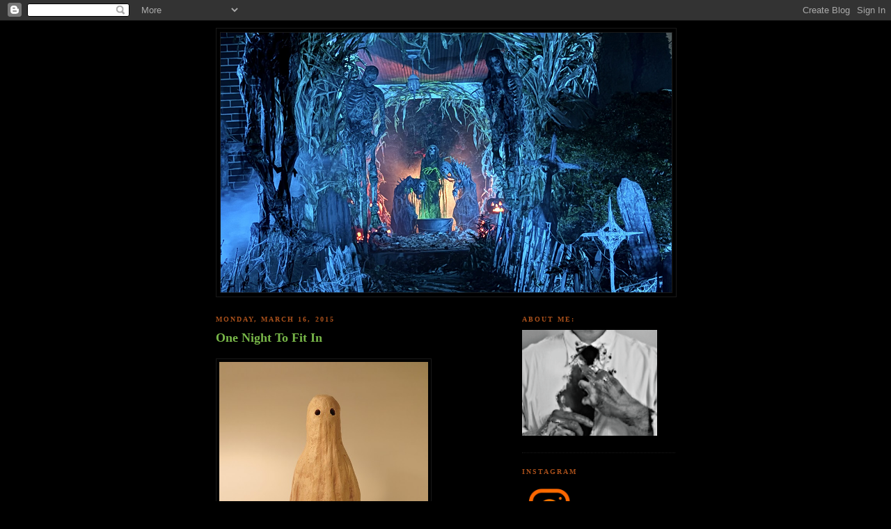

--- FILE ---
content_type: text/html; charset=UTF-8
request_url: https://pumpkinrot.blogspot.com/2015/03/one-night-to-fit-in.html
body_size: 17541
content:
<!DOCTYPE html>
<html dir='ltr' xmlns='http://www.w3.org/1999/xhtml' xmlns:b='http://www.google.com/2005/gml/b' xmlns:data='http://www.google.com/2005/gml/data' xmlns:expr='http://www.google.com/2005/gml/expr'>
<head>
<link href='https://www.blogger.com/static/v1/widgets/2944754296-widget_css_bundle.css' rel='stylesheet' type='text/css'/>
<meta content='text/html; charset=UTF-8' http-equiv='Content-Type'/>
<meta content='blogger' name='generator'/>
<link href='https://pumpkinrot.blogspot.com/favicon.ico' rel='icon' type='image/x-icon'/>
<link href='http://pumpkinrot.blogspot.com/2015/03/one-night-to-fit-in.html' rel='canonical'/>
<link rel="alternate" type="application/atom+xml" title="PUMPKINROT.COM: The Blog - Atom" href="https://pumpkinrot.blogspot.com/feeds/posts/default" />
<link rel="alternate" type="application/rss+xml" title="PUMPKINROT.COM: The Blog - RSS" href="https://pumpkinrot.blogspot.com/feeds/posts/default?alt=rss" />
<link rel="service.post" type="application/atom+xml" title="PUMPKINROT.COM: The Blog - Atom" href="https://www.blogger.com/feeds/784285653010648547/posts/default" />

<link rel="alternate" type="application/atom+xml" title="PUMPKINROT.COM: The Blog - Atom" href="https://pumpkinrot.blogspot.com/feeds/4476579008081104310/comments/default" />
<!--Can't find substitution for tag [blog.ieCssRetrofitLinks]-->
<link href='https://blogger.googleusercontent.com/img/b/R29vZ2xl/AVvXsEgv2ZwZCA8lwDYLaSAapsC9vf1_SfCrc8EQLMGYmsfVOWTUwzlb8cqsmOerxP17C2YQ2C1jI-FtJV3AWbFjc533ks4WHYQtaE-Vx-c_E0UItqjDoqPRcLonm56JmEBGa9UOb1JHmPqxwotz/s1600/Ghost_Rhode_Montijo.jpg' rel='image_src'/>
<meta content='http://pumpkinrot.blogspot.com/2015/03/one-night-to-fit-in.html' property='og:url'/>
<meta content='One Night To Fit In' property='og:title'/>
<meta content='                       Piece by Rhode Montijo.  ' property='og:description'/>
<meta content='https://blogger.googleusercontent.com/img/b/R29vZ2xl/AVvXsEgv2ZwZCA8lwDYLaSAapsC9vf1_SfCrc8EQLMGYmsfVOWTUwzlb8cqsmOerxP17C2YQ2C1jI-FtJV3AWbFjc533ks4WHYQtaE-Vx-c_E0UItqjDoqPRcLonm56JmEBGa9UOb1JHmPqxwotz/w1200-h630-p-k-no-nu/Ghost_Rhode_Montijo.jpg' property='og:image'/>
<title>PUMPKINROT.COM: The Blog: One Night To Fit In</title>
<style id='page-skin-1' type='text/css'><!--
/*
-----------------------------------------------
Blogger Template Style
Name:     Minima Black
Date:     26 Feb 2004
Updated by: Blogger Team
----------------------------------------------- */
/* Use this with templates/template-twocol.html */
body {
background:#000000;
margin:0;
color:#cccccc;
font: x-small "Trebuchet MS", Trebuchet, Verdana, Sans-serif;
font-size/* */:/**/small;
font-size: /**/small;
text-align: center;
}
a:link {
color:#999999;
text-decoration:none;
}
a:visited {
color:#aa77aa;
text-decoration:none;
}
a:hover {
color:#78B749;
text-decoration:underline;
}
a img {
border-width:0;
}
/* Header
-----------------------------------------------
*/
#header-wrapper {
width:660px;
margin:0 auto 10px;
border:1px solid #191919;
}
#header-inner {
background-position: center;
margin-left: auto;
margin-right: auto;
}
#header {
margin: 5px;
border: 1px solid #191919;
text-align: center;
color:#b47b10;
}
#header h1 {
margin:5px 5px 0;
padding:15px 20px .25em;
line-height:1.2em;
text-transform:uppercase;
letter-spacing:.2em;
font: normal bold 200% 'Trebuchet MS',Trebuchet,Verdana,Sans-serif;
}
#header a {
color:#b47b10;
text-decoration:none;
}
#header a:hover {
color:#b47b10;
}
#header .description {
margin:0 5px 5px;
padding:0 20px 15px;
max-width:700px;
text-transform:uppercase;
letter-spacing:.2em;
line-height: 1.4em;
font: normal normal 78% 'Trebuchet MS', Trebuchet, Verdana, Sans-serif;
color: #777777;
}
#header img {
margin-left: auto;
margin-right: auto;
}
/* Outer-Wrapper
----------------------------------------------- */
#outer-wrapper {
width: 660px;
margin:0 auto;
padding:10px;
text-align:left;
font: normal normal 100% Georgia, Times, serif;
}
#main-wrapper {
width: 410px;
float: left;
word-wrap: break-word; /* fix for long text breaking sidebar float in IE */
overflow: hidden;     /* fix for long non-text content breaking IE sidebar float */
}
#sidebar-wrapper {
width: 220px;
float: right;
word-wrap: break-word; /* fix for long text breaking sidebar float in IE */
overflow: hidden;     /* fix for long non-text content breaking IE sidebar float */
}
/* Headings
----------------------------------------------- */
h2 {
margin:1.5em 0 .75em;
font:normal bold 78% Georgia, Times, serif;
line-height: 1.4em;
text-transform:uppercase;
letter-spacing:.2em;
color:#a9501b;
}
/* Posts
-----------------------------------------------
*/
h2.date-header {
margin:1.5em 0 .5em;
}
.post {
margin:.5em 0 1.5em;
border-bottom:1px dotted #191919;
padding-bottom:1.5em;
}
.post h3 {
margin:.25em 0 0;
padding:0 0 4px;
font-size:140%;
font-weight:normal;
line-height:1.4em;
color:#78B749;
}
.post h3 a, .post h3 a:visited, .post h3 strong {
display:block;
text-decoration:none;
color:#78B749;
font-weight:bold;
}
.post h3 strong, .post h3 a:hover {
color:#cccccc;
}
.post-body {
margin:0 0 .75em;
line-height:1.6em;
}
.post-body blockquote {
line-height:1.3em;
}
.post-footer {
margin: .75em 0;
color:#a9501b;
text-transform:uppercase;
letter-spacing:.1em;
font: normal normal 78% Georgia, Times, serif;
line-height: 1.4em;
}
.comment-link {
margin-left:.6em;
}
.post img, table.tr-caption-container {
padding:4px;
border:1px solid #191919;
}
.tr-caption-container img {
border: none;
padding: 0;
}
.post blockquote {
margin:1em 20px;
}
.post blockquote p {
margin:.75em 0;
}
/* Comments
----------------------------------------------- */
#comments h4 {
margin:1em 0;
font-weight: bold;
line-height: 1.4em;
text-transform:uppercase;
letter-spacing:.2em;
color: #a9501b;
}
#comments-block {
margin:1em 0 1.5em;
line-height:1.6em;
}
#comments-block .comment-author {
margin:.5em 0;
}
#comments-block .comment-body {
margin:.25em 0 0;
}
#comments-block .comment-footer {
margin:-.25em 0 2em;
line-height: 1.4em;
text-transform:uppercase;
letter-spacing:.1em;
}
#comments-block .comment-body p {
margin:0 0 .75em;
}
.deleted-comment {
font-style:italic;
color:gray;
}
.feed-links {
clear: both;
line-height: 2.5em;
}
#blog-pager-newer-link {
float: left;
}
#blog-pager-older-link {
float: right;
}
#blog-pager {
text-align: center;
}
/* Sidebar Content
----------------------------------------------- */
.sidebar {
color: #999999;
line-height: 1.5em;
}
.sidebar ul {
list-style:none;
margin:0 0 0;
padding:0 0 0;
}
.sidebar li {
margin:0;
padding-top:0;
padding-right:0;
padding-bottom:.25em;
padding-left:15px;
text-indent:-15px;
line-height:1.5em;
}
.sidebar .widget, .main .widget {
border-bottom:1px dotted #191919;
margin:0 0 1.5em;
padding:0 0 1.5em;
}
.main .Blog {
border-bottom-width: 0;
}
/* Profile
----------------------------------------------- */
.profile-img {
float: left;
margin-top: 0;
margin-right: 5px;
margin-bottom: 5px;
margin-left: 0;
padding: 4px;
border: 1px solid #191919;
}
.profile-data {
margin:0;
text-transform:uppercase;
letter-spacing:.1em;
font: normal normal 78% Georgia, Times, serif;
color: #a9501b;
font-weight: bold;
line-height: 1.6em;
}
.profile-datablock {
margin:.5em 0 .5em;
}
.profile-textblock {
margin: 0.5em 0;
line-height: 1.6em;
}
.profile-link {
font: normal normal 78% Georgia, Times, serif;
text-transform: uppercase;
letter-spacing: .1em;
}
/* Footer
----------------------------------------------- */
#footer {
width:660px;
clear:both;
margin:0 auto;
padding-top:15px;
line-height: 1.6em;
text-transform:uppercase;
letter-spacing:.1em;
text-align: center;
}

--></style>
<link href='https://www.blogger.com/dyn-css/authorization.css?targetBlogID=784285653010648547&amp;zx=ef141edd-f2a0-499f-99a9-3267fef85fb0' media='none' onload='if(media!=&#39;all&#39;)media=&#39;all&#39;' rel='stylesheet'/><noscript><link href='https://www.blogger.com/dyn-css/authorization.css?targetBlogID=784285653010648547&amp;zx=ef141edd-f2a0-499f-99a9-3267fef85fb0' rel='stylesheet'/></noscript>
<meta name='google-adsense-platform-account' content='ca-host-pub-1556223355139109'/>
<meta name='google-adsense-platform-domain' content='blogspot.com'/>

</head>
<body>
<div class='navbar section' id='navbar'><div class='widget Navbar' data-version='1' id='Navbar1'><script type="text/javascript">
    function setAttributeOnload(object, attribute, val) {
      if(window.addEventListener) {
        window.addEventListener('load',
          function(){ object[attribute] = val; }, false);
      } else {
        window.attachEvent('onload', function(){ object[attribute] = val; });
      }
    }
  </script>
<div id="navbar-iframe-container"></div>
<script type="text/javascript" src="https://apis.google.com/js/platform.js"></script>
<script type="text/javascript">
      gapi.load("gapi.iframes:gapi.iframes.style.bubble", function() {
        if (gapi.iframes && gapi.iframes.getContext) {
          gapi.iframes.getContext().openChild({
              url: 'https://www.blogger.com/navbar/784285653010648547?po\x3d4476579008081104310\x26origin\x3dhttps://pumpkinrot.blogspot.com',
              where: document.getElementById("navbar-iframe-container"),
              id: "navbar-iframe"
          });
        }
      });
    </script><script type="text/javascript">
(function() {
var script = document.createElement('script');
script.type = 'text/javascript';
script.src = '//pagead2.googlesyndication.com/pagead/js/google_top_exp.js';
var head = document.getElementsByTagName('head')[0];
if (head) {
head.appendChild(script);
}})();
</script>
</div></div>
<div id='outer-wrapper'><div id='wrap2'>
<!-- skip links for text browsers -->
<span id='skiplinks' style='display:none;'>
<a href='#main'>skip to main </a> |
      <a href='#sidebar'>skip to sidebar</a>
</span>
<div id='header-wrapper'>
<div class='header section' id='header'><div class='widget Header' data-version='1' id='Header1'>
<div id='header-inner'>
<a href='https://pumpkinrot.blogspot.com/' style='display: block'>
<img alt='PUMPKINROT.COM: The Blog' height='373px; ' id='Header1_headerimg' src='https://blogger.googleusercontent.com/img/a/AVvXsEiXhT2xDyRAJlA_5XCfNHPuIRUmnugeYKE69FSB05mx4tNpXyygWIWJwLy8_Z5Stsye7E7VwPn_5tR024iKLgBsTngGVThfZTnN_eHna68EoEelhKUxywr_k_aPPl-mfHFLd0eNt00Pxxej4nHnPt3vVEcxOepiu3CR03HLJ7_7KZrzKaaH5V08NgXXM8Q=s648' style='display: block' width='648px; '/>
</a>
</div>
</div></div>
</div>
<div id='content-wrapper'>
<div id='crosscol-wrapper' style='text-align:center'>
<div class='crosscol no-items section' id='crosscol'></div>
</div>
<div id='main-wrapper'>
<div class='main section' id='main'><div class='widget Blog' data-version='1' id='Blog1'>
<div class='blog-posts hfeed'>

          <div class="date-outer">
        
<h2 class='date-header'><span>Monday, March 16, 2015</span></h2>

          <div class="date-posts">
        
<div class='post-outer'>
<div class='post hentry uncustomized-post-template'>
<a name='4476579008081104310'></a>
<h3 class='post-title entry-title'>
<a href='https://pumpkinrot.blogspot.com/2015/03/one-night-to-fit-in.html'>One Night To Fit In</a>
</h3>
<div class='post-header-line-1'></div>
<div class='post-body entry-content'>
<p><div class="separator" style="clear: both; text-align: center;">
<a href="https://blogger.googleusercontent.com/img/b/R29vZ2xl/AVvXsEgv2ZwZCA8lwDYLaSAapsC9vf1_SfCrc8EQLMGYmsfVOWTUwzlb8cqsmOerxP17C2YQ2C1jI-FtJV3AWbFjc533ks4WHYQtaE-Vx-c_E0UItqjDoqPRcLonm56JmEBGa9UOb1JHmPqxwotz/s1600/Ghost_Rhode_Montijo.jpg" imageanchor="1" style="clear: left; float: left; margin-bottom: 1em; margin-right: 1em;"><img border="0" height="400" src="https://blogger.googleusercontent.com/img/b/R29vZ2xl/AVvXsEgv2ZwZCA8lwDYLaSAapsC9vf1_SfCrc8EQLMGYmsfVOWTUwzlb8cqsmOerxP17C2YQ2C1jI-FtJV3AWbFjc533ks4WHYQtaE-Vx-c_E0UItqjDoqPRcLonm56JmEBGa9UOb1JHmPqxwotz/s1600/Ghost_Rhode_Montijo.jpg" width="300" /></a></div>
<br />
<br />
<br />
<br />
<br />
<br />
<br />
<br />
<br />
<br />
<br />
<br />
<br />
<br />
<br />
<br />
<br />
<br />
<br />
<br />
<br />
<a href="http://rhodemontijo.blogspot.com/" target="_blank"><i><b>Piece by Rhode Montijo.</b></i></a><br />
<br /></p>
<div style='clear: both;'></div>
</div>
<div class='post-footer'>
<div class='post-footer-line post-footer-line-1'>
<span class='post-author vcard'>
Posted by
<span class='fn'>Rot</span>
</span>
<span class='post-timestamp'>
at
<a class='timestamp-link' href='https://pumpkinrot.blogspot.com/2015/03/one-night-to-fit-in.html' rel='bookmark' title='permanent link'><abbr class='published' title='2015-03-16T06:00:00-04:00'>6:00&#8239;AM</abbr></a>
</span>
<span class='post-comment-link'>
</span>
<span class='post-backlinks post-comment-link'>
</span>
<span class='post-icons'>
<span class='item-control blog-admin pid-781115367'>
<a href='https://www.blogger.com/post-edit.g?blogID=784285653010648547&postID=4476579008081104310&from=pencil' title='Edit Post'>
<img alt='' class='icon-action' height='18' src='https://resources.blogblog.com/img/icon18_edit_allbkg.gif' width='18'/>
</a>
</span>
</span>
</div>
<div class='post-footer-line post-footer-line-2'>
<span class='post-labels'>
Labels:
<a href='https://pumpkinrot.blogspot.com/search/label/art' rel='tag'>art</a>,
<a href='https://pumpkinrot.blogspot.com/search/label/artist' rel='tag'>artist</a>,
<a href='https://pumpkinrot.blogspot.com/search/label/ghosts' rel='tag'>ghosts</a>,
<a href='https://pumpkinrot.blogspot.com/search/label/rhode%20montijo' rel='tag'>rhode montijo</a>
</span>
</div>
<div class='post-footer-line post-footer-line-3'></div>
</div>
</div>
<div class='comments' id='comments'>
<a name='comments'></a>
<h4>
3
comments:
        
</h4>
<dl id='comments-block'>
<dt class='comment-author ' id='c3441397549512909727'>
<a name='c3441397549512909727'></a>
<a href='https://www.blogger.com/profile/08935223711112544831' rel='nofollow'>Chad Savage</a>
said...
</dt>
<dd class='comment-body'>
<p>A sentiment echoed in Digging Up The Marrow...</p>
</dd>
<dd class='comment-footer'>
<span class='comment-timestamp'>
<a href='https://pumpkinrot.blogspot.com/2015/03/one-night-to-fit-in.html?showComment=1426571432618#c3441397549512909727' title='comment permalink'>
March 17, 2015 at 1:50&#8239;AM
</a>
<span class='item-control blog-admin pid-171867780'>
<a class='comment-delete' href='https://www.blogger.com/comment/delete/784285653010648547/3441397549512909727' title='Delete Comment'>
<img src='https://resources.blogblog.com/img/icon_delete13.gif'/>
</a>
</span>
</span>
</dd>
<dt class='comment-author blog-author' id='c9124264132407261124'>
<a name='c9124264132407261124'></a>
<a href='https://www.blogger.com/profile/11329750481399948095' rel='nofollow'>Rot</a>
said...
</dt>
<dd class='comment-body'>
<p>we just watched that recently.<br />absolutely.<br /><br />Loved the story.<br /></p>
</dd>
<dd class='comment-footer'>
<span class='comment-timestamp'>
<a href='https://pumpkinrot.blogspot.com/2015/03/one-night-to-fit-in.html?showComment=1426586452713#c9124264132407261124' title='comment permalink'>
March 17, 2015 at 6:00&#8239;AM
</a>
<span class='item-control blog-admin pid-781115367'>
<a class='comment-delete' href='https://www.blogger.com/comment/delete/784285653010648547/9124264132407261124' title='Delete Comment'>
<img src='https://resources.blogblog.com/img/icon_delete13.gif'/>
</a>
</span>
</span>
</dd>
<dt class='comment-author ' id='c7410134297221330794'>
<a name='c7410134297221330794'></a>
<a href='https://www.blogger.com/profile/11569067422250197915' rel='nofollow'>girl6</a>
said...
</dt>
<dd class='comment-body'>
<p>awwww!..beautiful lil misfit..&lt;33333<br /><br />member poor charlie brown making too many eye cutouts in his ghost sheet &amp; getting rocks all night in his tick or treat bag.  he&#39;s the original, beautiful lil misfit..&lt;3</p>
</dd>
<dd class='comment-footer'>
<span class='comment-timestamp'>
<a href='https://pumpkinrot.blogspot.com/2015/03/one-night-to-fit-in.html?showComment=1426599123014#c7410134297221330794' title='comment permalink'>
March 17, 2015 at 9:32&#8239;AM
</a>
<span class='item-control blog-admin pid-1768679896'>
<a class='comment-delete' href='https://www.blogger.com/comment/delete/784285653010648547/7410134297221330794' title='Delete Comment'>
<img src='https://resources.blogblog.com/img/icon_delete13.gif'/>
</a>
</span>
</span>
</dd>
</dl>
<p class='comment-footer'>
<a href='https://www.blogger.com/comment/fullpage/post/784285653010648547/4476579008081104310' onclick=''>Post a Comment</a>
</p>
<div id='backlinks-container'>
<div id='Blog1_backlinks-container'>
</div>
</div>
</div>
</div>

        </div></div>
      
</div>
<div class='blog-pager' id='blog-pager'>
<span id='blog-pager-newer-link'>
<a class='blog-pager-newer-link' href='https://pumpkinrot.blogspot.com/2015/03/the-big-giveaway.html' id='Blog1_blog-pager-newer-link' title='Newer Post'>Newer Post</a>
</span>
<span id='blog-pager-older-link'>
<a class='blog-pager-older-link' href='https://pumpkinrot.blogspot.com/2015/03/more-from-barn-haunt.html' id='Blog1_blog-pager-older-link' title='Older Post'>Older Post</a>
</span>
<a class='home-link' href='https://pumpkinrot.blogspot.com/'>Home</a>
</div>
<div class='clear'></div>
<div class='post-feeds'>
<div class='feed-links'>
Subscribe to:
<a class='feed-link' href='https://pumpkinrot.blogspot.com/feeds/4476579008081104310/comments/default' target='_blank' type='application/atom+xml'>Post Comments (Atom)</a>
</div>
</div>
</div></div>
</div>
<div id='sidebar-wrapper'>
<div class='sidebar section' id='sidebar'><div class='widget HTML' data-version='1' id='HTML8'>
<h2 class='title'>ABOUT ME:</h2>
<div class='widget-content'>
<a href="http://pumpkinrot.com/images/RotAvatar.png"><img border="0" alt="Just Me" width="194" src="https://blogger.googleusercontent.com/img/b/R29vZ2xl/AVvXsEifq7ApPP6P-jJ7OYAjGktJ8c5a7H6m69AyjsWB7EIHvaDCTyWFVn5CiD3h24GCwG1pNUnJ-Bp69tSrE3oWwggmDULLIqSnCrKUhd0N35Tz27w_syvKuftVMTWBbWPr8gYmjaRxWapNIwpD/s150/RotAvatar.png" height="152" /></a>
</div>
<div class='clear'></div>
</div><div class='widget HTML' data-version='1' id='HTML9'>
<h2 class='title'>Instagram</h2>
<div class='widget-content'>
<a href="https://www.instagram.com/_pumpkinrot_/"><img border="0" alt="Instagram" width="80" src="https://lh3.googleusercontent.com/blogger_img_proxy/AEn0k_v6s500xyd-7O4bdwuEvU2pLpAm68Da1dOIPUHPYJiVHkonQzKIF5vhugWGnJrIQCg75Nq7oNKlU5JKJV_lDWo95nFk9fdsghSgI7nJGFoVFD2vKt58ZQ=s0-d" height="80"></a>
</div>
<div class='clear'></div>
</div><div class='widget HTML' data-version='1' id='HTML3'>
<h2 class='title'>Krampus</h2>
<div class='widget-content'>
<a href="http://pumpkinrot.blogspot.com/2015/11/krampus-snowmen.html"><img border="0" alt="Krampus" width="175" src="https://lh3.googleusercontent.com/blogger_img_proxy/AEn0k_u33aMETw18DTa90-otZ_BSr1AU23HAEr7gKliTfBeUa8OLZS0gvlKbnHQ4VTYysWyEqIdNpwXElGRm9A4f9r5y_rACdZFgfBAObuHLoSAyUrP5oYuLn_6qBw=s0-d" height="132"></a>
</div>
<div class='clear'></div>
</div><div class='widget HTML' data-version='1' id='HTML7'>
<h2 class='title'>Mr. Jones</h2>
<div class='widget-content'>
<a href="http://pumpkinrot.blogspot.com/2013/03/mr-jones.html"><img border="0" alt="MrJones" width="175" src="https://lh3.googleusercontent.com/blogger_img_proxy/AEn0k_vXHUCjIQtmiBspKCFa91qY0Ox8v1UyrQ-wJ77gZ_uYwWr1BeR858qfoPPnWAxeH0S66WRl-G5iszsEcld9cusaBGHKPeb0SfmgSsCD5jYLUqG5ZMJk=s0-d" height="132"></a>
</div>
<div class='clear'></div>
</div><div class='widget HTML' data-version='1' id='HTML1'>
<h2 class='title'>The Unheard</h2>
<div class='widget-content'>
<a href="http://pumpkinrot.blogspot.com/2016/01/the-unheard.html"><img border="0" alt="The Unheard" width="175" src="https://lh3.googleusercontent.com/blogger_img_proxy/AEn0k_tILzYp5Ay9MOLPnBbEXuW1VgZGW4vxutjIiIkEz-BfUYn3whNdmlzwglmCX9finlup2Hr-jKWnSB5IjNasQ28IWkTUTLeUweNCt3MnKuEwt_I-etqD=s0-d" height="132"></a>
</div>
<div class='clear'></div>
</div><div class='widget HTML' data-version='1' id='HTML10'>
<h2 class='title'>Swamp Foetus</h2>
<div class='widget-content'>
<a href="https://vimeo.com/81452543"><img border="0" alt="The Unheard" width="175" src="https://lh3.googleusercontent.com/blogger_img_proxy/AEn0k_vK4hxnIUJuC9tYVEWjgRigAbOx8FvKIQCJ4fElEe2hW4XKl5ijBN_TsGo0HiT8Zw95SSHn3kPnZbLIaKAgLpCfRko3SAxx9E4qb77Q7z0A3_ZnO-Lqqe7mhA=s0-d" height="132"></a>
</div>
<div class='clear'></div>
</div><div class='widget LinkList' data-version='1' id='LinkList1'>
<h2>Parts Rotten:</h2>
<div class='widget-content'>
<ul>
<li><a href='http://iskullhalloween.com/pumpkinrot_interview.html'>An Interview (by Lesley Bannatyne).</a></li>
<li><a href='http://hween.wordpress.com/2014/10/15/interview-with-pumpkinrot/'>An Interview (by K.O.)</a></li>
<li><a href='http://pumpkinrot.blogspot.com/2013/10/rue-morgue-magazine-interview.html'>An Interview (by Rue Morgue).</a></li>
<li><a href='http://pumpkinrot.blogspot.com/2015/10/an-interview-with-high-noon.html'>I Interviewed High Noon Records</a></li>
</ul>
<div class='clear'></div>
</div>
</div><div class='widget LinkList' data-version='1' id='LinkList3'>
<h2>Rotten Writing:</h2>
<div class='widget-content'>
<ul>
<li><a href='http://pumpkinrot.blogspot.com/2009/10/halloween-poem.html'>The Halloween Poem</a></li>
<li><a href='http://pumpkinrot.blogspot.com/2011/04/trick.html'>Trick</a></li>
<li><a href='http://pumpkinrot.blogspot.com/2012/01/night-shift.html'>Night Shift</a></li>
<li><a href='http://pumpkinrot.blogspot.com/2012/10/818_6271.html'>8:18</a></li>
<li><a href='http://pumpkinrot.blogspot.com/2017/11/cuts.html'>Cuts</a></li>
<li><a href='https://pumpkinrot.blogspot.com/2022/05/summer-voice.html'>Summer Voice</a></li>
<li><a href='http://pumpkinrot.blogspot.com/search/label/ghost%20stories'>Other stuff by me...</a></li>
</ul>
<div class='clear'></div>
</div>
</div><div class='widget HTML' data-version='1' id='HTML5'>
<h2 class='title'>The Haunt &amp; Scarecrows:</h2>
<div class='widget-content'>
<a href="https://pumpkinrot.blogspot.com/2025/10/halloween-2025-ghouls-return.html"><img border="0" alt="2025" width="190" src="https://lh3.googleusercontent.com/blogger_img_proxy/AEn0k_uAkSltnVHKl6GrFWWt_Bd1VrcyihALAS3Z2gz4Nn840TRL9dI6QWq5ke568ZQvlyx0rqbEa9NJwLBAiLKdVpoMtVXfyba54auHcYm__kp4-g=s0-d" height="37"></a>

<a href="https://pumpkinrot.blogspot.com/2024/11/halloween-2024-haxan.html"><img border="0" alt="2024" width="190" src="https://lh3.googleusercontent.com/blogger_img_proxy/AEn0k_tT3eRx1Elj3DbfmZcFWjjieaGqheqryyen5cvysZlg4yPfEE52NzB9PaBk4QOtuhTqyTIiaSTcenYs3r55OeA6EYl4R-2PHK8h4bNek94=s0-d" height="37"></a>

<a href="https://pumpkinrot.blogspot.com/2023/11/halloween-1987-spook-house.html"><img border="0" alt="2023" width="190" src="https://lh3.googleusercontent.com/blogger_img_proxy/AEn0k_vMwFL_y-84txNNCGprEQ6bnb21U_DBNFF-Aw8r80jQZx9yrOhWZhlPrn1BG04fSZDnpVVYCASN-0OC1rVHb3hEn2hLDnknjDr_CSdMQQH7=s0-d" height="37"></a>

<a href="https://pumpkinrot.blogspot.com/2022/10/happy-halloween.html"><img border="0" alt="2022" width="190" src="https://lh3.googleusercontent.com/blogger_img_proxy/AEn0k_s4aA1u_hsrRqw4azcFm8b44WJGhe1pqvLrufKTO0ARJcAEX_P3sTciqj9zQ4jtKwlx8dZoCe8P1l2TBIRwMP4uJYxBGKU6iSRheS0oTA=s0-d" height="37"></a>

<a href="https://pumpkinrot.blogspot.com/2021/10/samhain.html"><img border="0" alt="2017" width="190" src="https://lh3.googleusercontent.com/blogger_img_proxy/AEn0k_uVA8gyVvjdxgG_0s6SHvUEUQn7ytW-JGOvtxr1iYGr5n0xh4s7PWC2Ld0g90XVH4bDE_fY14plOmj0I3OMBsdORC_GzTz7c01__H02DUJ-=s0-d" height="37"></a>

<a href="https://pumpkinrot.blogspot.com/2022/04/halloween-2020-ghouls.html"><img border="0" alt="2020" width="190" src="https://lh3.googleusercontent.com/blogger_img_proxy/AEn0k_sj8qLMh7tmELopI5Zv4D99OBA78gqC38o-HAe2QDvK4QJQ7qT_vDKk76oYg-IRGVMi5mVD6J7C8Y2HfN3B7oQMnlxAm0hvi_M4xMTWqyms=s0-d" height="37"></a>

<a href="https://pumpkinrot.blogspot.com/2024/03/halloween-2019-ghost.html"><img border="0" alt="2017" width="190" src="https://lh3.googleusercontent.com/blogger_img_proxy/AEn0k_uq8RN9mQPCw_85LLCs1SJUFdUfr83aHYLN-Bkmpxy0opow6W0F_3x1W-gsSF7eV1eRNBtKbgzUnevbOomxko11ilcHLWceGEuHwb0SmJivzYpX=s0-d" height="37"></a>

<a href="https://pumpkinrot.blogspot.com/2018/11/dark-sacred-energy.html"><img border="0" alt="2017" width="190" src="https://lh3.googleusercontent.com/blogger_img_proxy/AEn0k_tdyAN7TYNBsxW8BoRXyEURZJeRQFy23XkQWjpZUm7JvrQcSFbSlnqNxr1FyiF-ndRUK0A6JBUTcXObDJApszkyVzycEj8lVxsyX3sjPisUWucvbTtP=s0-d" height="37"></a>

<a href="http://pumpkinrot.blogspot.com/2017/11/happy-halloween.html"><img border="0" alt="2017" width="190" src="https://lh3.googleusercontent.com/blogger_img_proxy/AEn0k_ttzXvNInWclSglhEVT8YTjhyuT3pkCA7wqmO3H6zS-uKHJsSZjNqedqAIFdkgb6Z7uXMDRJRo4ryGLA2t2RNOAbF3gIieTVI3s4kNGFjjw34d2Up3_0w=s0-d" height="37"></a>

<a href="http://pumpkinrot.blogspot.com/2016/10/happy-halloween.html"><img border="0" alt="2016" width="190" src="https://lh3.googleusercontent.com/blogger_img_proxy/AEn0k_vS8QXVcJ9Kkz3EuAB-XkWEiY9n0FUUOuwOg4hTd_ocRyScegjCG7w531B4rtUAq3DzMK9m6H1P-9DY_uYbSL91xYIm1klwT_hJTy92h5CpsTHwIp_f9g=s0-d" height="37"></a>

<a href="http://pumpkinrot.blogspot.com/2015/10/happy-halloween.html"><img border="0" alt="2015" width="190" src="https://lh3.googleusercontent.com/blogger_img_proxy/AEn0k_vSC7GXjxL8M6PPbpgYHV6TOuuMyIRcvC0ZdSH5yq_Zsg67FwEK1nZEAI06ZFoYZ9RCQHltY1qU03-Mh3vZP6nF1mXvn1sxip-QUKKPsjdIzXCVY6CqiQ=s0-d" height="37"></a>

<a href="http://pumpkinrot.blogspot.com/2014/10/halloween-2014.html"><img border="0" alt="2014" width="190" src="https://lh3.googleusercontent.com/blogger_img_proxy/AEn0k_vBef4Jc-guqJKk2I4aAqDdT6sKIA8XB72tpD68dslAIy2YbNMDXk-752obuIm103llBhMwznpnHjUf64YG3rbrq1U14JAwtR3xnE91AYwAuvYjQcwyeQ=s0-d" height="37"></a>

<a href="http://pumpkinrot.blogspot.com/2013/10/the-scarecrow-catacomb.html"><img border="0" alt="2013" width="190" src="https://lh3.googleusercontent.com/blogger_img_proxy/AEn0k_uxpIVw2KeJDEo1anEzDIo0ley6I1m5uauHQ-hvW26qYim34WNCKxU9ZuvbUQoaK0ch2wIIL3BrihSet6-tdvcu0zzovFvWJ_9FQ7Qw_PeGMeSjYLgDpw=s0-d" height="37"></a>

<a href="http://pumpkinrot.blogspot.com/2012/10/halloween-2012-skull-witches.html"><img border="0" alt="2012" width="190" src="https://lh3.googleusercontent.com/blogger_img_proxy/AEn0k_sGhGYVAJh45FyKieP8eNhu3ECTuuWpX1RthdB_8eJ6nwVZ8UyI_hVmDbOxZ5A7cRPJCaVeuXr2UkvEGsyQrJQ3SCR8ldu54U91xrCMEGiSTb_1sE3v1Q=s0-d" height="37"></a>

<a href="http://pumpkinrot.blogspot.com/2011/10/halloween-2011.html"><img border="0" alt="2011" width="190" src="https://lh3.googleusercontent.com/blogger_img_proxy/AEn0k_u8p3KBA2Qab0Xtu7aTjq2nHAbtE7mGmEmwScjODY9FBRN5lDI6UuiOEZlhCwOyNeAAZP7nTV4eUvxxqCjamrpZbDOBUXX5kma__yezUNL55roBTe7Cvw=s0-d" height="37"></a>

<a href="http://pumpkinrot.blogspot.com/2010/10/halloween-2010.html"><img border="0" alt="2010" width="190" src="https://lh3.googleusercontent.com/blogger_img_proxy/AEn0k_vB1ezaS-DYsWdSSiHNFxEPK6eMTX11YOdhqt0X-g_uNAqwmIpnGvNigzazfTLf8i0aySW1alCRItM-rWr0eqLFr6u-DbBno-800otzIXukNgQPJ9XDsw=s0-d" height="37"></a>

<a href="http://pumpkinrot.blogspot.com/2009/10/halloween-2009_31.html"><img border="0" alt="2009" width="190" src="https://lh3.googleusercontent.com/blogger_img_proxy/AEn0k_t2D_49uCdf-p5DPW7b7GYM-4QuF4lWtnq09FUzVWq5O_F-xq4HPL5UQf8xWEi05eiqkmrcsNhIPtrjAgx3ithFedDYZevekLWB6cHgsRDQYA=s0-d" height="37"></a>

<a href="http://pumpkinrot.blogspot.com/2008/10/halloween-2008.html"><img border="0" alt="2008" width="190" src="https://lh3.googleusercontent.com/blogger_img_proxy/AEn0k_vNmNw5lRmWf6u-kyUQtBycwDhelZ5FDkEQacHZoYG_1uYyDFhsNebkgfJfBBRbcyVrJmSbWGIXH3Ubjig6C0PG2pkJyZKSIEo4v78lFz4M=s0-d" height="37"></a>

<a href="http://pumpkinrot.blogspot.com/2007/10/halloween-2007.html"><img border="0" alt="2007" width="190" src="https://lh3.googleusercontent.com/blogger_img_proxy/AEn0k_vZ_CtOQHvk_nHJNSImutGyvXrA5DOKKHEglPFMMo20o8pZHDL4gHW0de3KRmcdoT_KuLuo6aqNG3SDq_LviuTS3wiEU2njcmO2RbKjuRsAPg=s0-d" height="37"></a>

<a href="http://pumpkinrot.blogspot.com/2006/10/halloween-2006.html"><img border="0" alt="2006" width="190" src="https://lh3.googleusercontent.com/blogger_img_proxy/AEn0k_toheV3LA7IFt6vOK5c5csgE-EaQ4cu7MUz3zdPLBUkQTr4pC3r6HWEv5EgxsjdXxoGRlwkhvbYwQsI2iHfCKJMWUu6BWCd85yfP2nhgPjDaQ=s0-d" height="37"></a>

<a href="http://pumpkinrot.blogspot.com/2008/10/halloween-2005.html"><img border="0" alt="2005" width="190" src="https://lh3.googleusercontent.com/blogger_img_proxy/AEn0k_svuw3uYLdvnWfMoN2ka-daAubmqFRKyg1dJvjIUtQVhfrJK_2qrzWk0Beuldp-Er1fNX7urpNhCmfNlCkDLDq9WtPODKGqOSJqrEPbfkNn7g=s0-d" height="37"></a>

<a href="http://pumpkinrot.blogspot.com/2004/10/halloween-2004.html"><img border="0" alt="2004" width="190" src="https://lh3.googleusercontent.com/blogger_img_proxy/AEn0k_vztFMgxvdUd3BxW8XGJtKUw3Tbj_tlUlKJscatggENcmiTiwoDvHVmbCG0O2G9wtcSVRrwwgArDS31RfQAr8Oax--D7Avni8K9xb_WJXCD=s0-d" height="37"></a>
</div>
<div class='clear'></div>
</div><div class='widget HTML' data-version='1' id='HTML6'>
<div class='widget-content'>
<a href="http://pumpkinrot.blogspot.com/2008/10/scarecrows.html"><img border="0" alt="Scarecrows" width="190" src="https://lh3.googleusercontent.com/blogger_img_proxy/AEn0k_vTkFCZkUBvRupjVrvqddgd2YV57I7COLZeLO4LEHnCZeCyULGAYY4ASyu7fuyAnjx1xGtEzEEtYjH93_fJDIj6KlhCFV56wFrBePB18BZXhPY9V6eDaQ=s0-d" height="37"></a>
</div>
<div class='clear'></div>
</div><div class='widget HTML' data-version='1' id='HTML2'>
<h2 class='title'>High Noon Records</h2>
<div class='widget-content'>
<a href="https://halloweenathighnoon.bandcamp.com/"><img border="0" alt="PBK" width="150" src="https://lh3.googleusercontent.com/blogger_img_proxy/AEn0k_seCw9Hc_p5weZePOvJIrq5eZ-zPcZKU8N4xWXmbPyFivDrmFtW-OacEvyoXw1VU4-fwWbcCZZCm5avhXgX_Ksubv65ry7i28ZOATGQfP3NYNXK=s0-d" height="150"></a>
</div>
<div class='clear'></div>
</div><div class='widget HTML' data-version='1' id='HTML12'>
<h2 class='title'>Author Lesley Bannatyne</h2>
<div class='widget-content'>
<a href="http://iskullhalloween.com/index.html"><img border="0" alt="Some Halloween Reading" width="194" src="https://lh3.googleusercontent.com/blogger_img_proxy/AEn0k_tllu8hDIBtcRTMnEZuIEGmjMtkprvNZmCuKHY8HcZ0pjEumzweLjnv86YASBx0tFs3Q0PvXKmaagkTC3tFXh3tveT9_LAusSvjGMjSJUqTm687ng=s0-d" height="152"></a>
</div>
<div class='clear'></div>
</div><div class='widget HTML' data-version='1' id='HTML4'>
<h2 class='title'>Blog Tags:</h2>
<div class='widget-content'>
<a href="http://pumpkinrot.blogspot.com/search/label/yard%20haunt"><img border="0" alt="Yard Haunts" width="100" src="https://lh3.googleusercontent.com/blogger_img_proxy/AEn0k_vgJumSk_R_lGEzR2vZZxBAAdUn3UMecrUMfiuoXc7xV1se0f9hPdKvaF_EUt-ZL9K7o5TcGRBqBomiNLFBa-_VBnW-Fg2r7Rway2soYTMhzGiyYzHCTGw=s0-d" height="100"></a>

<a href="http://pumpkinrot.blogspot.com/search/label/hexeglaawe"><img border="0" alt="Hexeglaawe" width="100" src="https://lh3.googleusercontent.com/blogger_img_proxy/AEn0k_uP2kp3uDmTQMw8Nacdvz81tLysrcAnwCz1KCDM_0sEjNbJkOq9B20eExx0QpKAnlI67DMEmPlLk--CwiruoxkZkccPFvr_sbde1L6QiEddHt8Z=s0-d" height="100"></a>

<a href="http://pumpkinrot.blogspot.com/search/label/destinations"><img border="0" alt="Destinations" width="100" src="https://lh3.googleusercontent.com/blogger_img_proxy/AEn0k_tqQmqfuzExw9GqXeNiGllQpKN8DtE4fkUccDj73yHi5AibiXOize3L4FbjwyjemresJgsb0R9wgy30LJdHZB_qkFbvmSAxLPiDzgvqDe6DE96FD3XsLYwBFg=s0-d" height="100"></a>

<a href="http://pumpkinrot.blogspot.com/search/label/pumpkins"><img border="0" alt="Pumpkins" width="100" src="https://lh3.googleusercontent.com/blogger_img_proxy/AEn0k_u_pCi3w2hc9GyIJafM5FUcFSPAKYo4_0-s_RJtQl7V9yPeoF7lO9rLeyH1s3H2oHjmTF5p6J1RBTtFOFg7dIdyrpR6EBSdp1mEayxVTTlf9beWh4eZdX3yoSw=s0-d" height="100"></a>

<a href="http://pumpkinrot.blogspot.com/search/label/witches"><img border="0" alt="Witches" width="100" src="https://lh3.googleusercontent.com/blogger_img_proxy/AEn0k_tNG9TIhIAPnC2Iu9odeFexy5LjNyFV2vka1GzvamFM9E9V-2c2eWLHwpH1PZp1haS_S_YSyCHS7zc95dqxOCtkKZbysFGFVBHQuSMoHyRCmdgpbXlLXK0XQQ=s0-d" height="100"></a>


<a href="http://pumpkinrot.blogspot.com/search/label/scarecrow"><img border="0" alt="Scarecrows" width="100" src="https://lh3.googleusercontent.com/blogger_img_proxy/AEn0k_vUAD26LZmfHhYRLqXyq3IR9htIRHRVRd84kRhaoTIyKWY1GYKK69wxmGMpNJ8a_MttEnI5ZR2MDIlVtrW7yxJIze-i0u09CabN68QkbCJ1P2EuTF8lkQ=s0-d" height="100"></a>

<a href="http://pumpkinrot.blogspot.com/search/label/artist"><img border="0" alt="Artists" width="100" src="https://lh3.googleusercontent.com/blogger_img_proxy/AEn0k_tiirihY-eavrKnHQ1ZokEPA58YDVJcm9zD_lBvJaO66WlcHj2WpMHAkwiYGd4FnAcph5uPFcfgZ2tXGzEdhj89H8fNLfJDXtRfwpFs90oV=s0-d" height="100"></a>

<a href="http://pumpkinrot.blogspot.com/search/label/skulls"><img border="0" alt="Skulls" width="100" src="https://lh3.googleusercontent.com/blogger_img_proxy/AEn0k_vbT3mcMPa4QVM_3NM4jiC06TShgmfzxI1rEPvWEeMYD3h4ypOFMacgMcqBTmBhP9fXDcCvtfMUXmNORrG7jWI4-USs8tS19yQ-aX00sQWSy_q6a0wtzGE=s0-d" height="100"></a>

<a href="http://pumpkinrot.blogspot.com/search/label/vintage"><img border="0" alt="Vintage" width="100" src="https://lh3.googleusercontent.com/blogger_img_proxy/AEn0k_sF4pzEZ3cGB69ZDkbMBvri0yoUFkdvJFPx9Jc0_q-lZP8VSt1y9PMQQTBB_VBgnyBLgis86PWNfQEO4Vm7_f6AImwS67mkjuUfCqi8fb3MtcIbQnKH-G2b=s0-d" height="100"></a>

<a href="http://pumpkinrot.blogspot.com/search/label/devil"><img border="0" alt="Devils" width="100" src="https://lh3.googleusercontent.com/blogger_img_proxy/AEn0k_uGmyT7QYOgHTZhyxD25DEVLAcDRXzfNIJr0UEKLptTr8rdVyGab0PHnt4i5nocmu6Zu7GgGc2TxZMxwrtbch4Yfm5-OiBuHHgrpT-G4id5IozlBDE5x-6b=s0-d" height="100"></a>

<a href="http://pumpkinrot.blogspot.com/search/label/store photos"><img border="0" alt="Store Photos" width="100" src="https://lh3.googleusercontent.com/blogger_img_proxy/AEn0k_sm5xuj4-pdwEPo5EO7Uki_t6XjlFFnsCfKnzoVM_wIAmA6uGZ0c7WlddJF3_v_i_NdDRoCakKx0yjN824a5fJq6v2HhCfw4Bna-KmTxT6LGqjsmiclBfuG=s0-d" height="100"></a>

<a href="http://pumpkinrot.blogspot.com/search/label/photoshoot"><img border="0" alt="Photoshoot" width="100" src="https://lh3.googleusercontent.com/blogger_img_proxy/AEn0k_v-PE-JkDBuDCdXXuKTN0YA8Fq_OnntZJjmgU5h3PF61KWWxEk57MRIZQaml3fa5JXY0xiVFiQspwaYjb68Si75s2YwxdwZw-IO2sJtFKT_7Rk9bGQRWQeXL69O=s0-d" height="100"></a>

<a href="http://pumpkinrot.blogspot.com/search/label/now playing"><img border="0" alt="Now Playing" width="100" src="https://lh3.googleusercontent.com/blogger_img_proxy/AEn0k_u7G9Vyg_-tj9ul9khdxQZOf7MXShcWryEGnVkYS6NV-k5HYAx0UeTWYttEYho-ecPVHyTyXksVdmWbGXCFoag_2PNcjKH1HXCt9DYW44BUykkfUtPaSLMeD_YGpw=s0-d" height="100"></a>

<a href="http://pumpkinrot.blogspot.com/search/label/memories"><img border="0" alt="Memories" width="100" src="https://lh3.googleusercontent.com/blogger_img_proxy/AEn0k_tUrjoNL9qtp2rD660YGech945BhurS2qAxkQqhuBfns0lWjG3Jdmr9rEB2G2dl3qYSNEtudEgTyb9h7x8cQTW8LD-5kXuWlH56FAX3ZOXnQZluJdWGVqjbAuY=s0-d" height="100"></a>

<a href="http://pumpkinrot.blogspot.com/search/label/paranormal"><img border="0" alt="Paranormal" width="100" src="https://lh3.googleusercontent.com/blogger_img_proxy/AEn0k_s5_eCXnz9LKtE5EIFWBQl6B3k5Eb5sBu7OEgdqHRxd4VkYmCJTqfK9j2Xpwt9m0KwRA-ka53LF1u_2-Y_Xp8n-EDFrAUa_DXnr1XINNZKO7OykdvTA_Hk=s0-d" height="100"></a>

<a href="http://pumpkinrot.blogspot.com/search/label/old school"><img border="0" alt="Old School" width="100" src="https://lh3.googleusercontent.com/blogger_img_proxy/AEn0k_uFSlgnngxFjhxChNSGrwX0LpDk_41rYurU8Dlckf32S768FhEXEz7JNsDHahLO49w2yiQhzZWpzwev-qY8jfCBTBeYDpcnWcbSbp_i5iNuwl119N0kYA=s0-d" height="100"></a>

<a href="http://pumpkinrot.blogspot.com/search/label/ghost stories"><img border="0" alt="My Stories" width="100" src="https://lh3.googleusercontent.com/blogger_img_proxy/AEn0k_vwnk-CwKtCx2nhA3l9Kz4qUmTh1LpADX2TtW-duF7t6--lSk9m8Qy7M3N0nWFAWGYJJKF2fwI-KV_Q9IekD7Z29yAkd1e4SgWPQ7jxGs8t72wJ2jXH=s0-d" height="100"></a>

<a href="http://pumpkinrot.blogspot.com/search/label/begging for candy"><img border="0" alt="Begging for Candy" width="100" src="https://lh3.googleusercontent.com/blogger_img_proxy/AEn0k_t2hiTre3LD1YYISCBWiiS_W7DWeHwkbTXExclmXgCTp-d3-_-hlGG9AeUyimalkw6YBJBzobzduakfyVz5GAipOPnEhxB0LNHTXp-jWv74LWw=s0-d" height="100"></a>
</div>
<div class='clear'></div>
</div><div class='widget BlogArchive' data-version='1' id='BlogArchive1'>
<h2>Blog Archive:</h2>
<div class='widget-content'>
<div id='ArchiveList'>
<div id='BlogArchive1_ArchiveList'>
<ul class='hierarchy'>
<li class='archivedate collapsed'>
<a class='toggle' href='javascript:void(0)'>
<span class='zippy'>

        &#9658;&#160;
      
</span>
</a>
<a class='post-count-link' href='https://pumpkinrot.blogspot.com/2026/'>
2026
</a>
<span class='post-count' dir='ltr'>(7)</span>
<ul class='hierarchy'>
<li class='archivedate collapsed'>
<a class='toggle' href='javascript:void(0)'>
<span class='zippy'>

        &#9658;&#160;
      
</span>
</a>
<a class='post-count-link' href='https://pumpkinrot.blogspot.com/2026/01/'>
January
</a>
<span class='post-count' dir='ltr'>(7)</span>
</li>
</ul>
</li>
</ul>
<ul class='hierarchy'>
<li class='archivedate collapsed'>
<a class='toggle' href='javascript:void(0)'>
<span class='zippy'>

        &#9658;&#160;
      
</span>
</a>
<a class='post-count-link' href='https://pumpkinrot.blogspot.com/2025/'>
2025
</a>
<span class='post-count' dir='ltr'>(199)</span>
<ul class='hierarchy'>
<li class='archivedate collapsed'>
<a class='toggle' href='javascript:void(0)'>
<span class='zippy'>

        &#9658;&#160;
      
</span>
</a>
<a class='post-count-link' href='https://pumpkinrot.blogspot.com/2025/12/'>
December
</a>
<span class='post-count' dir='ltr'>(20)</span>
</li>
</ul>
<ul class='hierarchy'>
<li class='archivedate collapsed'>
<a class='toggle' href='javascript:void(0)'>
<span class='zippy'>

        &#9658;&#160;
      
</span>
</a>
<a class='post-count-link' href='https://pumpkinrot.blogspot.com/2025/11/'>
November
</a>
<span class='post-count' dir='ltr'>(24)</span>
</li>
</ul>
<ul class='hierarchy'>
<li class='archivedate collapsed'>
<a class='toggle' href='javascript:void(0)'>
<span class='zippy'>

        &#9658;&#160;
      
</span>
</a>
<a class='post-count-link' href='https://pumpkinrot.blogspot.com/2025/10/'>
October
</a>
<span class='post-count' dir='ltr'>(20)</span>
</li>
</ul>
<ul class='hierarchy'>
<li class='archivedate collapsed'>
<a class='toggle' href='javascript:void(0)'>
<span class='zippy'>

        &#9658;&#160;
      
</span>
</a>
<a class='post-count-link' href='https://pumpkinrot.blogspot.com/2025/09/'>
September
</a>
<span class='post-count' dir='ltr'>(17)</span>
</li>
</ul>
<ul class='hierarchy'>
<li class='archivedate collapsed'>
<a class='toggle' href='javascript:void(0)'>
<span class='zippy'>

        &#9658;&#160;
      
</span>
</a>
<a class='post-count-link' href='https://pumpkinrot.blogspot.com/2025/08/'>
August
</a>
<span class='post-count' dir='ltr'>(13)</span>
</li>
</ul>
<ul class='hierarchy'>
<li class='archivedate collapsed'>
<a class='toggle' href='javascript:void(0)'>
<span class='zippy'>

        &#9658;&#160;
      
</span>
</a>
<a class='post-count-link' href='https://pumpkinrot.blogspot.com/2025/07/'>
July
</a>
<span class='post-count' dir='ltr'>(21)</span>
</li>
</ul>
<ul class='hierarchy'>
<li class='archivedate collapsed'>
<a class='toggle' href='javascript:void(0)'>
<span class='zippy'>

        &#9658;&#160;
      
</span>
</a>
<a class='post-count-link' href='https://pumpkinrot.blogspot.com/2025/06/'>
June
</a>
<span class='post-count' dir='ltr'>(17)</span>
</li>
</ul>
<ul class='hierarchy'>
<li class='archivedate collapsed'>
<a class='toggle' href='javascript:void(0)'>
<span class='zippy'>

        &#9658;&#160;
      
</span>
</a>
<a class='post-count-link' href='https://pumpkinrot.blogspot.com/2025/05/'>
May
</a>
<span class='post-count' dir='ltr'>(9)</span>
</li>
</ul>
<ul class='hierarchy'>
<li class='archivedate collapsed'>
<a class='toggle' href='javascript:void(0)'>
<span class='zippy'>

        &#9658;&#160;
      
</span>
</a>
<a class='post-count-link' href='https://pumpkinrot.blogspot.com/2025/04/'>
April
</a>
<span class='post-count' dir='ltr'>(9)</span>
</li>
</ul>
<ul class='hierarchy'>
<li class='archivedate collapsed'>
<a class='toggle' href='javascript:void(0)'>
<span class='zippy'>

        &#9658;&#160;
      
</span>
</a>
<a class='post-count-link' href='https://pumpkinrot.blogspot.com/2025/03/'>
March
</a>
<span class='post-count' dir='ltr'>(14)</span>
</li>
</ul>
<ul class='hierarchy'>
<li class='archivedate collapsed'>
<a class='toggle' href='javascript:void(0)'>
<span class='zippy'>

        &#9658;&#160;
      
</span>
</a>
<a class='post-count-link' href='https://pumpkinrot.blogspot.com/2025/02/'>
February
</a>
<span class='post-count' dir='ltr'>(17)</span>
</li>
</ul>
<ul class='hierarchy'>
<li class='archivedate collapsed'>
<a class='toggle' href='javascript:void(0)'>
<span class='zippy'>

        &#9658;&#160;
      
</span>
</a>
<a class='post-count-link' href='https://pumpkinrot.blogspot.com/2025/01/'>
January
</a>
<span class='post-count' dir='ltr'>(18)</span>
</li>
</ul>
</li>
</ul>
<ul class='hierarchy'>
<li class='archivedate collapsed'>
<a class='toggle' href='javascript:void(0)'>
<span class='zippy'>

        &#9658;&#160;
      
</span>
</a>
<a class='post-count-link' href='https://pumpkinrot.blogspot.com/2024/'>
2024
</a>
<span class='post-count' dir='ltr'>(425)</span>
<ul class='hierarchy'>
<li class='archivedate collapsed'>
<a class='toggle' href='javascript:void(0)'>
<span class='zippy'>

        &#9658;&#160;
      
</span>
</a>
<a class='post-count-link' href='https://pumpkinrot.blogspot.com/2024/12/'>
December
</a>
<span class='post-count' dir='ltr'>(26)</span>
</li>
</ul>
<ul class='hierarchy'>
<li class='archivedate collapsed'>
<a class='toggle' href='javascript:void(0)'>
<span class='zippy'>

        &#9658;&#160;
      
</span>
</a>
<a class='post-count-link' href='https://pumpkinrot.blogspot.com/2024/11/'>
November
</a>
<span class='post-count' dir='ltr'>(22)</span>
</li>
</ul>
<ul class='hierarchy'>
<li class='archivedate collapsed'>
<a class='toggle' href='javascript:void(0)'>
<span class='zippy'>

        &#9658;&#160;
      
</span>
</a>
<a class='post-count-link' href='https://pumpkinrot.blogspot.com/2024/10/'>
October
</a>
<span class='post-count' dir='ltr'>(42)</span>
</li>
</ul>
<ul class='hierarchy'>
<li class='archivedate collapsed'>
<a class='toggle' href='javascript:void(0)'>
<span class='zippy'>

        &#9658;&#160;
      
</span>
</a>
<a class='post-count-link' href='https://pumpkinrot.blogspot.com/2024/09/'>
September
</a>
<span class='post-count' dir='ltr'>(43)</span>
</li>
</ul>
<ul class='hierarchy'>
<li class='archivedate collapsed'>
<a class='toggle' href='javascript:void(0)'>
<span class='zippy'>

        &#9658;&#160;
      
</span>
</a>
<a class='post-count-link' href='https://pumpkinrot.blogspot.com/2024/08/'>
August
</a>
<span class='post-count' dir='ltr'>(33)</span>
</li>
</ul>
<ul class='hierarchy'>
<li class='archivedate collapsed'>
<a class='toggle' href='javascript:void(0)'>
<span class='zippy'>

        &#9658;&#160;
      
</span>
</a>
<a class='post-count-link' href='https://pumpkinrot.blogspot.com/2024/07/'>
July
</a>
<span class='post-count' dir='ltr'>(38)</span>
</li>
</ul>
<ul class='hierarchy'>
<li class='archivedate collapsed'>
<a class='toggle' href='javascript:void(0)'>
<span class='zippy'>

        &#9658;&#160;
      
</span>
</a>
<a class='post-count-link' href='https://pumpkinrot.blogspot.com/2024/06/'>
June
</a>
<span class='post-count' dir='ltr'>(29)</span>
</li>
</ul>
<ul class='hierarchy'>
<li class='archivedate collapsed'>
<a class='toggle' href='javascript:void(0)'>
<span class='zippy'>

        &#9658;&#160;
      
</span>
</a>
<a class='post-count-link' href='https://pumpkinrot.blogspot.com/2024/05/'>
May
</a>
<span class='post-count' dir='ltr'>(36)</span>
</li>
</ul>
<ul class='hierarchy'>
<li class='archivedate collapsed'>
<a class='toggle' href='javascript:void(0)'>
<span class='zippy'>

        &#9658;&#160;
      
</span>
</a>
<a class='post-count-link' href='https://pumpkinrot.blogspot.com/2024/04/'>
April
</a>
<span class='post-count' dir='ltr'>(42)</span>
</li>
</ul>
<ul class='hierarchy'>
<li class='archivedate collapsed'>
<a class='toggle' href='javascript:void(0)'>
<span class='zippy'>

        &#9658;&#160;
      
</span>
</a>
<a class='post-count-link' href='https://pumpkinrot.blogspot.com/2024/03/'>
March
</a>
<span class='post-count' dir='ltr'>(44)</span>
</li>
</ul>
<ul class='hierarchy'>
<li class='archivedate collapsed'>
<a class='toggle' href='javascript:void(0)'>
<span class='zippy'>

        &#9658;&#160;
      
</span>
</a>
<a class='post-count-link' href='https://pumpkinrot.blogspot.com/2024/02/'>
February
</a>
<span class='post-count' dir='ltr'>(38)</span>
</li>
</ul>
<ul class='hierarchy'>
<li class='archivedate collapsed'>
<a class='toggle' href='javascript:void(0)'>
<span class='zippy'>

        &#9658;&#160;
      
</span>
</a>
<a class='post-count-link' href='https://pumpkinrot.blogspot.com/2024/01/'>
January
</a>
<span class='post-count' dir='ltr'>(32)</span>
</li>
</ul>
</li>
</ul>
<ul class='hierarchy'>
<li class='archivedate collapsed'>
<a class='toggle' href='javascript:void(0)'>
<span class='zippy'>

        &#9658;&#160;
      
</span>
</a>
<a class='post-count-link' href='https://pumpkinrot.blogspot.com/2023/'>
2023
</a>
<span class='post-count' dir='ltr'>(602)</span>
<ul class='hierarchy'>
<li class='archivedate collapsed'>
<a class='toggle' href='javascript:void(0)'>
<span class='zippy'>

        &#9658;&#160;
      
</span>
</a>
<a class='post-count-link' href='https://pumpkinrot.blogspot.com/2023/12/'>
December
</a>
<span class='post-count' dir='ltr'>(46)</span>
</li>
</ul>
<ul class='hierarchy'>
<li class='archivedate collapsed'>
<a class='toggle' href='javascript:void(0)'>
<span class='zippy'>

        &#9658;&#160;
      
</span>
</a>
<a class='post-count-link' href='https://pumpkinrot.blogspot.com/2023/11/'>
November
</a>
<span class='post-count' dir='ltr'>(40)</span>
</li>
</ul>
<ul class='hierarchy'>
<li class='archivedate collapsed'>
<a class='toggle' href='javascript:void(0)'>
<span class='zippy'>

        &#9658;&#160;
      
</span>
</a>
<a class='post-count-link' href='https://pumpkinrot.blogspot.com/2023/10/'>
October
</a>
<span class='post-count' dir='ltr'>(49)</span>
</li>
</ul>
<ul class='hierarchy'>
<li class='archivedate collapsed'>
<a class='toggle' href='javascript:void(0)'>
<span class='zippy'>

        &#9658;&#160;
      
</span>
</a>
<a class='post-count-link' href='https://pumpkinrot.blogspot.com/2023/09/'>
September
</a>
<span class='post-count' dir='ltr'>(52)</span>
</li>
</ul>
<ul class='hierarchy'>
<li class='archivedate collapsed'>
<a class='toggle' href='javascript:void(0)'>
<span class='zippy'>

        &#9658;&#160;
      
</span>
</a>
<a class='post-count-link' href='https://pumpkinrot.blogspot.com/2023/08/'>
August
</a>
<span class='post-count' dir='ltr'>(52)</span>
</li>
</ul>
<ul class='hierarchy'>
<li class='archivedate collapsed'>
<a class='toggle' href='javascript:void(0)'>
<span class='zippy'>

        &#9658;&#160;
      
</span>
</a>
<a class='post-count-link' href='https://pumpkinrot.blogspot.com/2023/07/'>
July
</a>
<span class='post-count' dir='ltr'>(42)</span>
</li>
</ul>
<ul class='hierarchy'>
<li class='archivedate collapsed'>
<a class='toggle' href='javascript:void(0)'>
<span class='zippy'>

        &#9658;&#160;
      
</span>
</a>
<a class='post-count-link' href='https://pumpkinrot.blogspot.com/2023/06/'>
June
</a>
<span class='post-count' dir='ltr'>(50)</span>
</li>
</ul>
<ul class='hierarchy'>
<li class='archivedate collapsed'>
<a class='toggle' href='javascript:void(0)'>
<span class='zippy'>

        &#9658;&#160;
      
</span>
</a>
<a class='post-count-link' href='https://pumpkinrot.blogspot.com/2023/05/'>
May
</a>
<span class='post-count' dir='ltr'>(49)</span>
</li>
</ul>
<ul class='hierarchy'>
<li class='archivedate collapsed'>
<a class='toggle' href='javascript:void(0)'>
<span class='zippy'>

        &#9658;&#160;
      
</span>
</a>
<a class='post-count-link' href='https://pumpkinrot.blogspot.com/2023/04/'>
April
</a>
<span class='post-count' dir='ltr'>(45)</span>
</li>
</ul>
<ul class='hierarchy'>
<li class='archivedate collapsed'>
<a class='toggle' href='javascript:void(0)'>
<span class='zippy'>

        &#9658;&#160;
      
</span>
</a>
<a class='post-count-link' href='https://pumpkinrot.blogspot.com/2023/03/'>
March
</a>
<span class='post-count' dir='ltr'>(64)</span>
</li>
</ul>
<ul class='hierarchy'>
<li class='archivedate collapsed'>
<a class='toggle' href='javascript:void(0)'>
<span class='zippy'>

        &#9658;&#160;
      
</span>
</a>
<a class='post-count-link' href='https://pumpkinrot.blogspot.com/2023/02/'>
February
</a>
<span class='post-count' dir='ltr'>(51)</span>
</li>
</ul>
<ul class='hierarchy'>
<li class='archivedate collapsed'>
<a class='toggle' href='javascript:void(0)'>
<span class='zippy'>

        &#9658;&#160;
      
</span>
</a>
<a class='post-count-link' href='https://pumpkinrot.blogspot.com/2023/01/'>
January
</a>
<span class='post-count' dir='ltr'>(62)</span>
</li>
</ul>
</li>
</ul>
<ul class='hierarchy'>
<li class='archivedate collapsed'>
<a class='toggle' href='javascript:void(0)'>
<span class='zippy'>

        &#9658;&#160;
      
</span>
</a>
<a class='post-count-link' href='https://pumpkinrot.blogspot.com/2022/'>
2022
</a>
<span class='post-count' dir='ltr'>(1456)</span>
<ul class='hierarchy'>
<li class='archivedate collapsed'>
<a class='toggle' href='javascript:void(0)'>
<span class='zippy'>

        &#9658;&#160;
      
</span>
</a>
<a class='post-count-link' href='https://pumpkinrot.blogspot.com/2022/12/'>
December
</a>
<span class='post-count' dir='ltr'>(65)</span>
</li>
</ul>
<ul class='hierarchy'>
<li class='archivedate collapsed'>
<a class='toggle' href='javascript:void(0)'>
<span class='zippy'>

        &#9658;&#160;
      
</span>
</a>
<a class='post-count-link' href='https://pumpkinrot.blogspot.com/2022/11/'>
November
</a>
<span class='post-count' dir='ltr'>(63)</span>
</li>
</ul>
<ul class='hierarchy'>
<li class='archivedate collapsed'>
<a class='toggle' href='javascript:void(0)'>
<span class='zippy'>

        &#9658;&#160;
      
</span>
</a>
<a class='post-count-link' href='https://pumpkinrot.blogspot.com/2022/10/'>
October
</a>
<span class='post-count' dir='ltr'>(99)</span>
</li>
</ul>
<ul class='hierarchy'>
<li class='archivedate collapsed'>
<a class='toggle' href='javascript:void(0)'>
<span class='zippy'>

        &#9658;&#160;
      
</span>
</a>
<a class='post-count-link' href='https://pumpkinrot.blogspot.com/2022/09/'>
September
</a>
<span class='post-count' dir='ltr'>(113)</span>
</li>
</ul>
<ul class='hierarchy'>
<li class='archivedate collapsed'>
<a class='toggle' href='javascript:void(0)'>
<span class='zippy'>

        &#9658;&#160;
      
</span>
</a>
<a class='post-count-link' href='https://pumpkinrot.blogspot.com/2022/08/'>
August
</a>
<span class='post-count' dir='ltr'>(111)</span>
</li>
</ul>
<ul class='hierarchy'>
<li class='archivedate collapsed'>
<a class='toggle' href='javascript:void(0)'>
<span class='zippy'>

        &#9658;&#160;
      
</span>
</a>
<a class='post-count-link' href='https://pumpkinrot.blogspot.com/2022/07/'>
July
</a>
<span class='post-count' dir='ltr'>(130)</span>
</li>
</ul>
<ul class='hierarchy'>
<li class='archivedate collapsed'>
<a class='toggle' href='javascript:void(0)'>
<span class='zippy'>

        &#9658;&#160;
      
</span>
</a>
<a class='post-count-link' href='https://pumpkinrot.blogspot.com/2022/06/'>
June
</a>
<span class='post-count' dir='ltr'>(166)</span>
</li>
</ul>
<ul class='hierarchy'>
<li class='archivedate collapsed'>
<a class='toggle' href='javascript:void(0)'>
<span class='zippy'>

        &#9658;&#160;
      
</span>
</a>
<a class='post-count-link' href='https://pumpkinrot.blogspot.com/2022/05/'>
May
</a>
<span class='post-count' dir='ltr'>(165)</span>
</li>
</ul>
<ul class='hierarchy'>
<li class='archivedate collapsed'>
<a class='toggle' href='javascript:void(0)'>
<span class='zippy'>

        &#9658;&#160;
      
</span>
</a>
<a class='post-count-link' href='https://pumpkinrot.blogspot.com/2022/04/'>
April
</a>
<span class='post-count' dir='ltr'>(151)</span>
</li>
</ul>
<ul class='hierarchy'>
<li class='archivedate collapsed'>
<a class='toggle' href='javascript:void(0)'>
<span class='zippy'>

        &#9658;&#160;
      
</span>
</a>
<a class='post-count-link' href='https://pumpkinrot.blogspot.com/2022/03/'>
March
</a>
<span class='post-count' dir='ltr'>(142)</span>
</li>
</ul>
<ul class='hierarchy'>
<li class='archivedate collapsed'>
<a class='toggle' href='javascript:void(0)'>
<span class='zippy'>

        &#9658;&#160;
      
</span>
</a>
<a class='post-count-link' href='https://pumpkinrot.blogspot.com/2022/02/'>
February
</a>
<span class='post-count' dir='ltr'>(118)</span>
</li>
</ul>
<ul class='hierarchy'>
<li class='archivedate collapsed'>
<a class='toggle' href='javascript:void(0)'>
<span class='zippy'>

        &#9658;&#160;
      
</span>
</a>
<a class='post-count-link' href='https://pumpkinrot.blogspot.com/2022/01/'>
January
</a>
<span class='post-count' dir='ltr'>(133)</span>
</li>
</ul>
</li>
</ul>
<ul class='hierarchy'>
<li class='archivedate collapsed'>
<a class='toggle' href='javascript:void(0)'>
<span class='zippy'>

        &#9658;&#160;
      
</span>
</a>
<a class='post-count-link' href='https://pumpkinrot.blogspot.com/2021/'>
2021
</a>
<span class='post-count' dir='ltr'>(304)</span>
<ul class='hierarchy'>
<li class='archivedate collapsed'>
<a class='toggle' href='javascript:void(0)'>
<span class='zippy'>

        &#9658;&#160;
      
</span>
</a>
<a class='post-count-link' href='https://pumpkinrot.blogspot.com/2021/12/'>
December
</a>
<span class='post-count' dir='ltr'>(142)</span>
</li>
</ul>
<ul class='hierarchy'>
<li class='archivedate collapsed'>
<a class='toggle' href='javascript:void(0)'>
<span class='zippy'>

        &#9658;&#160;
      
</span>
</a>
<a class='post-count-link' href='https://pumpkinrot.blogspot.com/2021/11/'>
November
</a>
<span class='post-count' dir='ltr'>(161)</span>
</li>
</ul>
<ul class='hierarchy'>
<li class='archivedate collapsed'>
<a class='toggle' href='javascript:void(0)'>
<span class='zippy'>

        &#9658;&#160;
      
</span>
</a>
<a class='post-count-link' href='https://pumpkinrot.blogspot.com/2021/10/'>
October
</a>
<span class='post-count' dir='ltr'>(1)</span>
</li>
</ul>
</li>
</ul>
<ul class='hierarchy'>
<li class='archivedate collapsed'>
<a class='toggle' href='javascript:void(0)'>
<span class='zippy'>

        &#9658;&#160;
      
</span>
</a>
<a class='post-count-link' href='https://pumpkinrot.blogspot.com/2019/'>
2019
</a>
<span class='post-count' dir='ltr'>(208)</span>
<ul class='hierarchy'>
<li class='archivedate collapsed'>
<a class='toggle' href='javascript:void(0)'>
<span class='zippy'>

        &#9658;&#160;
      
</span>
</a>
<a class='post-count-link' href='https://pumpkinrot.blogspot.com/2019/06/'>
June
</a>
<span class='post-count' dir='ltr'>(25)</span>
</li>
</ul>
<ul class='hierarchy'>
<li class='archivedate collapsed'>
<a class='toggle' href='javascript:void(0)'>
<span class='zippy'>

        &#9658;&#160;
      
</span>
</a>
<a class='post-count-link' href='https://pumpkinrot.blogspot.com/2019/05/'>
May
</a>
<span class='post-count' dir='ltr'>(37)</span>
</li>
</ul>
<ul class='hierarchy'>
<li class='archivedate collapsed'>
<a class='toggle' href='javascript:void(0)'>
<span class='zippy'>

        &#9658;&#160;
      
</span>
</a>
<a class='post-count-link' href='https://pumpkinrot.blogspot.com/2019/04/'>
April
</a>
<span class='post-count' dir='ltr'>(37)</span>
</li>
</ul>
<ul class='hierarchy'>
<li class='archivedate collapsed'>
<a class='toggle' href='javascript:void(0)'>
<span class='zippy'>

        &#9658;&#160;
      
</span>
</a>
<a class='post-count-link' href='https://pumpkinrot.blogspot.com/2019/03/'>
March
</a>
<span class='post-count' dir='ltr'>(28)</span>
</li>
</ul>
<ul class='hierarchy'>
<li class='archivedate collapsed'>
<a class='toggle' href='javascript:void(0)'>
<span class='zippy'>

        &#9658;&#160;
      
</span>
</a>
<a class='post-count-link' href='https://pumpkinrot.blogspot.com/2019/02/'>
February
</a>
<span class='post-count' dir='ltr'>(42)</span>
</li>
</ul>
<ul class='hierarchy'>
<li class='archivedate collapsed'>
<a class='toggle' href='javascript:void(0)'>
<span class='zippy'>

        &#9658;&#160;
      
</span>
</a>
<a class='post-count-link' href='https://pumpkinrot.blogspot.com/2019/01/'>
January
</a>
<span class='post-count' dir='ltr'>(39)</span>
</li>
</ul>
</li>
</ul>
<ul class='hierarchy'>
<li class='archivedate collapsed'>
<a class='toggle' href='javascript:void(0)'>
<span class='zippy'>

        &#9658;&#160;
      
</span>
</a>
<a class='post-count-link' href='https://pumpkinrot.blogspot.com/2018/'>
2018
</a>
<span class='post-count' dir='ltr'>(552)</span>
<ul class='hierarchy'>
<li class='archivedate collapsed'>
<a class='toggle' href='javascript:void(0)'>
<span class='zippy'>

        &#9658;&#160;
      
</span>
</a>
<a class='post-count-link' href='https://pumpkinrot.blogspot.com/2018/12/'>
December
</a>
<span class='post-count' dir='ltr'>(53)</span>
</li>
</ul>
<ul class='hierarchy'>
<li class='archivedate collapsed'>
<a class='toggle' href='javascript:void(0)'>
<span class='zippy'>

        &#9658;&#160;
      
</span>
</a>
<a class='post-count-link' href='https://pumpkinrot.blogspot.com/2018/11/'>
November
</a>
<span class='post-count' dir='ltr'>(59)</span>
</li>
</ul>
<ul class='hierarchy'>
<li class='archivedate collapsed'>
<a class='toggle' href='javascript:void(0)'>
<span class='zippy'>

        &#9658;&#160;
      
</span>
</a>
<a class='post-count-link' href='https://pumpkinrot.blogspot.com/2018/10/'>
October
</a>
<span class='post-count' dir='ltr'>(59)</span>
</li>
</ul>
<ul class='hierarchy'>
<li class='archivedate collapsed'>
<a class='toggle' href='javascript:void(0)'>
<span class='zippy'>

        &#9658;&#160;
      
</span>
</a>
<a class='post-count-link' href='https://pumpkinrot.blogspot.com/2018/09/'>
September
</a>
<span class='post-count' dir='ltr'>(36)</span>
</li>
</ul>
<ul class='hierarchy'>
<li class='archivedate collapsed'>
<a class='toggle' href='javascript:void(0)'>
<span class='zippy'>

        &#9658;&#160;
      
</span>
</a>
<a class='post-count-link' href='https://pumpkinrot.blogspot.com/2018/08/'>
August
</a>
<span class='post-count' dir='ltr'>(44)</span>
</li>
</ul>
<ul class='hierarchy'>
<li class='archivedate collapsed'>
<a class='toggle' href='javascript:void(0)'>
<span class='zippy'>

        &#9658;&#160;
      
</span>
</a>
<a class='post-count-link' href='https://pumpkinrot.blogspot.com/2018/07/'>
July
</a>
<span class='post-count' dir='ltr'>(41)</span>
</li>
</ul>
<ul class='hierarchy'>
<li class='archivedate collapsed'>
<a class='toggle' href='javascript:void(0)'>
<span class='zippy'>

        &#9658;&#160;
      
</span>
</a>
<a class='post-count-link' href='https://pumpkinrot.blogspot.com/2018/06/'>
June
</a>
<span class='post-count' dir='ltr'>(58)</span>
</li>
</ul>
<ul class='hierarchy'>
<li class='archivedate collapsed'>
<a class='toggle' href='javascript:void(0)'>
<span class='zippy'>

        &#9658;&#160;
      
</span>
</a>
<a class='post-count-link' href='https://pumpkinrot.blogspot.com/2018/05/'>
May
</a>
<span class='post-count' dir='ltr'>(41)</span>
</li>
</ul>
<ul class='hierarchy'>
<li class='archivedate collapsed'>
<a class='toggle' href='javascript:void(0)'>
<span class='zippy'>

        &#9658;&#160;
      
</span>
</a>
<a class='post-count-link' href='https://pumpkinrot.blogspot.com/2018/04/'>
April
</a>
<span class='post-count' dir='ltr'>(44)</span>
</li>
</ul>
<ul class='hierarchy'>
<li class='archivedate collapsed'>
<a class='toggle' href='javascript:void(0)'>
<span class='zippy'>

        &#9658;&#160;
      
</span>
</a>
<a class='post-count-link' href='https://pumpkinrot.blogspot.com/2018/03/'>
March
</a>
<span class='post-count' dir='ltr'>(41)</span>
</li>
</ul>
<ul class='hierarchy'>
<li class='archivedate collapsed'>
<a class='toggle' href='javascript:void(0)'>
<span class='zippy'>

        &#9658;&#160;
      
</span>
</a>
<a class='post-count-link' href='https://pumpkinrot.blogspot.com/2018/02/'>
February
</a>
<span class='post-count' dir='ltr'>(43)</span>
</li>
</ul>
<ul class='hierarchy'>
<li class='archivedate collapsed'>
<a class='toggle' href='javascript:void(0)'>
<span class='zippy'>

        &#9658;&#160;
      
</span>
</a>
<a class='post-count-link' href='https://pumpkinrot.blogspot.com/2018/01/'>
January
</a>
<span class='post-count' dir='ltr'>(33)</span>
</li>
</ul>
</li>
</ul>
<ul class='hierarchy'>
<li class='archivedate collapsed'>
<a class='toggle' href='javascript:void(0)'>
<span class='zippy'>

        &#9658;&#160;
      
</span>
</a>
<a class='post-count-link' href='https://pumpkinrot.blogspot.com/2017/'>
2017
</a>
<span class='post-count' dir='ltr'>(647)</span>
<ul class='hierarchy'>
<li class='archivedate collapsed'>
<a class='toggle' href='javascript:void(0)'>
<span class='zippy'>

        &#9658;&#160;
      
</span>
</a>
<a class='post-count-link' href='https://pumpkinrot.blogspot.com/2017/12/'>
December
</a>
<span class='post-count' dir='ltr'>(48)</span>
</li>
</ul>
<ul class='hierarchy'>
<li class='archivedate collapsed'>
<a class='toggle' href='javascript:void(0)'>
<span class='zippy'>

        &#9658;&#160;
      
</span>
</a>
<a class='post-count-link' href='https://pumpkinrot.blogspot.com/2017/11/'>
November
</a>
<span class='post-count' dir='ltr'>(64)</span>
</li>
</ul>
<ul class='hierarchy'>
<li class='archivedate collapsed'>
<a class='toggle' href='javascript:void(0)'>
<span class='zippy'>

        &#9658;&#160;
      
</span>
</a>
<a class='post-count-link' href='https://pumpkinrot.blogspot.com/2017/10/'>
October
</a>
<span class='post-count' dir='ltr'>(68)</span>
</li>
</ul>
<ul class='hierarchy'>
<li class='archivedate collapsed'>
<a class='toggle' href='javascript:void(0)'>
<span class='zippy'>

        &#9658;&#160;
      
</span>
</a>
<a class='post-count-link' href='https://pumpkinrot.blogspot.com/2017/09/'>
September
</a>
<span class='post-count' dir='ltr'>(52)</span>
</li>
</ul>
<ul class='hierarchy'>
<li class='archivedate collapsed'>
<a class='toggle' href='javascript:void(0)'>
<span class='zippy'>

        &#9658;&#160;
      
</span>
</a>
<a class='post-count-link' href='https://pumpkinrot.blogspot.com/2017/08/'>
August
</a>
<span class='post-count' dir='ltr'>(57)</span>
</li>
</ul>
<ul class='hierarchy'>
<li class='archivedate collapsed'>
<a class='toggle' href='javascript:void(0)'>
<span class='zippy'>

        &#9658;&#160;
      
</span>
</a>
<a class='post-count-link' href='https://pumpkinrot.blogspot.com/2017/07/'>
July
</a>
<span class='post-count' dir='ltr'>(59)</span>
</li>
</ul>
<ul class='hierarchy'>
<li class='archivedate collapsed'>
<a class='toggle' href='javascript:void(0)'>
<span class='zippy'>

        &#9658;&#160;
      
</span>
</a>
<a class='post-count-link' href='https://pumpkinrot.blogspot.com/2017/06/'>
June
</a>
<span class='post-count' dir='ltr'>(52)</span>
</li>
</ul>
<ul class='hierarchy'>
<li class='archivedate collapsed'>
<a class='toggle' href='javascript:void(0)'>
<span class='zippy'>

        &#9658;&#160;
      
</span>
</a>
<a class='post-count-link' href='https://pumpkinrot.blogspot.com/2017/05/'>
May
</a>
<span class='post-count' dir='ltr'>(56)</span>
</li>
</ul>
<ul class='hierarchy'>
<li class='archivedate collapsed'>
<a class='toggle' href='javascript:void(0)'>
<span class='zippy'>

        &#9658;&#160;
      
</span>
</a>
<a class='post-count-link' href='https://pumpkinrot.blogspot.com/2017/04/'>
April
</a>
<span class='post-count' dir='ltr'>(54)</span>
</li>
</ul>
<ul class='hierarchy'>
<li class='archivedate collapsed'>
<a class='toggle' href='javascript:void(0)'>
<span class='zippy'>

        &#9658;&#160;
      
</span>
</a>
<a class='post-count-link' href='https://pumpkinrot.blogspot.com/2017/03/'>
March
</a>
<span class='post-count' dir='ltr'>(54)</span>
</li>
</ul>
<ul class='hierarchy'>
<li class='archivedate collapsed'>
<a class='toggle' href='javascript:void(0)'>
<span class='zippy'>

        &#9658;&#160;
      
</span>
</a>
<a class='post-count-link' href='https://pumpkinrot.blogspot.com/2017/02/'>
February
</a>
<span class='post-count' dir='ltr'>(33)</span>
</li>
</ul>
<ul class='hierarchy'>
<li class='archivedate collapsed'>
<a class='toggle' href='javascript:void(0)'>
<span class='zippy'>

        &#9658;&#160;
      
</span>
</a>
<a class='post-count-link' href='https://pumpkinrot.blogspot.com/2017/01/'>
January
</a>
<span class='post-count' dir='ltr'>(50)</span>
</li>
</ul>
</li>
</ul>
<ul class='hierarchy'>
<li class='archivedate collapsed'>
<a class='toggle' href='javascript:void(0)'>
<span class='zippy'>

        &#9658;&#160;
      
</span>
</a>
<a class='post-count-link' href='https://pumpkinrot.blogspot.com/2016/'>
2016
</a>
<span class='post-count' dir='ltr'>(661)</span>
<ul class='hierarchy'>
<li class='archivedate collapsed'>
<a class='toggle' href='javascript:void(0)'>
<span class='zippy'>

        &#9658;&#160;
      
</span>
</a>
<a class='post-count-link' href='https://pumpkinrot.blogspot.com/2016/12/'>
December
</a>
<span class='post-count' dir='ltr'>(52)</span>
</li>
</ul>
<ul class='hierarchy'>
<li class='archivedate collapsed'>
<a class='toggle' href='javascript:void(0)'>
<span class='zippy'>

        &#9658;&#160;
      
</span>
</a>
<a class='post-count-link' href='https://pumpkinrot.blogspot.com/2016/11/'>
November
</a>
<span class='post-count' dir='ltr'>(74)</span>
</li>
</ul>
<ul class='hierarchy'>
<li class='archivedate collapsed'>
<a class='toggle' href='javascript:void(0)'>
<span class='zippy'>

        &#9658;&#160;
      
</span>
</a>
<a class='post-count-link' href='https://pumpkinrot.blogspot.com/2016/10/'>
October
</a>
<span class='post-count' dir='ltr'>(63)</span>
</li>
</ul>
<ul class='hierarchy'>
<li class='archivedate collapsed'>
<a class='toggle' href='javascript:void(0)'>
<span class='zippy'>

        &#9658;&#160;
      
</span>
</a>
<a class='post-count-link' href='https://pumpkinrot.blogspot.com/2016/09/'>
September
</a>
<span class='post-count' dir='ltr'>(60)</span>
</li>
</ul>
<ul class='hierarchy'>
<li class='archivedate collapsed'>
<a class='toggle' href='javascript:void(0)'>
<span class='zippy'>

        &#9658;&#160;
      
</span>
</a>
<a class='post-count-link' href='https://pumpkinrot.blogspot.com/2016/08/'>
August
</a>
<span class='post-count' dir='ltr'>(56)</span>
</li>
</ul>
<ul class='hierarchy'>
<li class='archivedate collapsed'>
<a class='toggle' href='javascript:void(0)'>
<span class='zippy'>

        &#9658;&#160;
      
</span>
</a>
<a class='post-count-link' href='https://pumpkinrot.blogspot.com/2016/07/'>
July
</a>
<span class='post-count' dir='ltr'>(61)</span>
</li>
</ul>
<ul class='hierarchy'>
<li class='archivedate collapsed'>
<a class='toggle' href='javascript:void(0)'>
<span class='zippy'>

        &#9658;&#160;
      
</span>
</a>
<a class='post-count-link' href='https://pumpkinrot.blogspot.com/2016/06/'>
June
</a>
<span class='post-count' dir='ltr'>(38)</span>
</li>
</ul>
<ul class='hierarchy'>
<li class='archivedate collapsed'>
<a class='toggle' href='javascript:void(0)'>
<span class='zippy'>

        &#9658;&#160;
      
</span>
</a>
<a class='post-count-link' href='https://pumpkinrot.blogspot.com/2016/05/'>
May
</a>
<span class='post-count' dir='ltr'>(31)</span>
</li>
</ul>
<ul class='hierarchy'>
<li class='archivedate collapsed'>
<a class='toggle' href='javascript:void(0)'>
<span class='zippy'>

        &#9658;&#160;
      
</span>
</a>
<a class='post-count-link' href='https://pumpkinrot.blogspot.com/2016/04/'>
April
</a>
<span class='post-count' dir='ltr'>(47)</span>
</li>
</ul>
<ul class='hierarchy'>
<li class='archivedate collapsed'>
<a class='toggle' href='javascript:void(0)'>
<span class='zippy'>

        &#9658;&#160;
      
</span>
</a>
<a class='post-count-link' href='https://pumpkinrot.blogspot.com/2016/03/'>
March
</a>
<span class='post-count' dir='ltr'>(64)</span>
</li>
</ul>
<ul class='hierarchy'>
<li class='archivedate collapsed'>
<a class='toggle' href='javascript:void(0)'>
<span class='zippy'>

        &#9658;&#160;
      
</span>
</a>
<a class='post-count-link' href='https://pumpkinrot.blogspot.com/2016/02/'>
February
</a>
<span class='post-count' dir='ltr'>(53)</span>
</li>
</ul>
<ul class='hierarchy'>
<li class='archivedate collapsed'>
<a class='toggle' href='javascript:void(0)'>
<span class='zippy'>

        &#9658;&#160;
      
</span>
</a>
<a class='post-count-link' href='https://pumpkinrot.blogspot.com/2016/01/'>
January
</a>
<span class='post-count' dir='ltr'>(62)</span>
</li>
</ul>
</li>
</ul>
<ul class='hierarchy'>
<li class='archivedate expanded'>
<a class='toggle' href='javascript:void(0)'>
<span class='zippy toggle-open'>

        &#9660;&#160;
      
</span>
</a>
<a class='post-count-link' href='https://pumpkinrot.blogspot.com/2015/'>
2015
</a>
<span class='post-count' dir='ltr'>(966)</span>
<ul class='hierarchy'>
<li class='archivedate collapsed'>
<a class='toggle' href='javascript:void(0)'>
<span class='zippy'>

        &#9658;&#160;
      
</span>
</a>
<a class='post-count-link' href='https://pumpkinrot.blogspot.com/2015/12/'>
December
</a>
<span class='post-count' dir='ltr'>(63)</span>
</li>
</ul>
<ul class='hierarchy'>
<li class='archivedate collapsed'>
<a class='toggle' href='javascript:void(0)'>
<span class='zippy'>

        &#9658;&#160;
      
</span>
</a>
<a class='post-count-link' href='https://pumpkinrot.blogspot.com/2015/11/'>
November
</a>
<span class='post-count' dir='ltr'>(73)</span>
</li>
</ul>
<ul class='hierarchy'>
<li class='archivedate collapsed'>
<a class='toggle' href='javascript:void(0)'>
<span class='zippy'>

        &#9658;&#160;
      
</span>
</a>
<a class='post-count-link' href='https://pumpkinrot.blogspot.com/2015/10/'>
October
</a>
<span class='post-count' dir='ltr'>(79)</span>
</li>
</ul>
<ul class='hierarchy'>
<li class='archivedate collapsed'>
<a class='toggle' href='javascript:void(0)'>
<span class='zippy'>

        &#9658;&#160;
      
</span>
</a>
<a class='post-count-link' href='https://pumpkinrot.blogspot.com/2015/09/'>
September
</a>
<span class='post-count' dir='ltr'>(98)</span>
</li>
</ul>
<ul class='hierarchy'>
<li class='archivedate collapsed'>
<a class='toggle' href='javascript:void(0)'>
<span class='zippy'>

        &#9658;&#160;
      
</span>
</a>
<a class='post-count-link' href='https://pumpkinrot.blogspot.com/2015/08/'>
August
</a>
<span class='post-count' dir='ltr'>(85)</span>
</li>
</ul>
<ul class='hierarchy'>
<li class='archivedate collapsed'>
<a class='toggle' href='javascript:void(0)'>
<span class='zippy'>

        &#9658;&#160;
      
</span>
</a>
<a class='post-count-link' href='https://pumpkinrot.blogspot.com/2015/07/'>
July
</a>
<span class='post-count' dir='ltr'>(94)</span>
</li>
</ul>
<ul class='hierarchy'>
<li class='archivedate collapsed'>
<a class='toggle' href='javascript:void(0)'>
<span class='zippy'>

        &#9658;&#160;
      
</span>
</a>
<a class='post-count-link' href='https://pumpkinrot.blogspot.com/2015/06/'>
June
</a>
<span class='post-count' dir='ltr'>(86)</span>
</li>
</ul>
<ul class='hierarchy'>
<li class='archivedate collapsed'>
<a class='toggle' href='javascript:void(0)'>
<span class='zippy'>

        &#9658;&#160;
      
</span>
</a>
<a class='post-count-link' href='https://pumpkinrot.blogspot.com/2015/05/'>
May
</a>
<span class='post-count' dir='ltr'>(70)</span>
</li>
</ul>
<ul class='hierarchy'>
<li class='archivedate collapsed'>
<a class='toggle' href='javascript:void(0)'>
<span class='zippy'>

        &#9658;&#160;
      
</span>
</a>
<a class='post-count-link' href='https://pumpkinrot.blogspot.com/2015/04/'>
April
</a>
<span class='post-count' dir='ltr'>(72)</span>
</li>
</ul>
<ul class='hierarchy'>
<li class='archivedate expanded'>
<a class='toggle' href='javascript:void(0)'>
<span class='zippy toggle-open'>

        &#9660;&#160;
      
</span>
</a>
<a class='post-count-link' href='https://pumpkinrot.blogspot.com/2015/03/'>
March
</a>
<span class='post-count' dir='ltr'>(77)</span>
<ul class='posts'>
<li><a href='https://pumpkinrot.blogspot.com/2015/03/tumblr-overflow_31.html'>Tumblr Overflow</a></li>
<li><a href='https://pumpkinrot.blogspot.com/2015/03/halloweenland.html'>Halloweenland</a></li>
<li><a href='https://pumpkinrot.blogspot.com/2015/03/cadbury-scotch-eggs.html'>Cadbury Scotch Eggs</a></li>
<li><a href='https://pumpkinrot.blogspot.com/2015/03/fairy-houses.html'>Fairy Houses</a></li>
<li><a href='https://pumpkinrot.blogspot.com/2015/03/beneath-denver-airport.html'>Beneath The Denver Airport</a></li>
<li><a href='https://pumpkinrot.blogspot.com/2015/03/more-from-miles-woods.html'>More From Miles Woods</a></li>
<li><a href='https://pumpkinrot.blogspot.com/2015/03/night-in-cemetery.html'>Night In The Cemetery</a></li>
<li><a href='https://pumpkinrot.blogspot.com/2015/03/october-boy.html'>October Boy</a></li>
<li><a href='https://pumpkinrot.blogspot.com/2015/03/old-maid.html'>Old Maid</a></li>
<li><a href='https://pumpkinrot.blogspot.com/2015/03/begging-for-candy_27.html'>Begging For Candy</a></li>
<li><a href='https://pumpkinrot.blogspot.com/2015/03/now-where-are-you-going.html'>Now Where Are You Going?</a></li>
<li><a href='https://pumpkinrot.blogspot.com/2015/03/tumblr-overflow_26.html'>Tumblr Overflow</a></li>
<li><a href='https://pumpkinrot.blogspot.com/2015/03/enter.html'>Enter</a></li>
<li><a href='https://pumpkinrot.blogspot.com/2015/03/now-playing-it-follows.html'>Now Playing:  It Follows</a></li>
<li><a href='https://pumpkinrot.blogspot.com/2015/03/galactically-cool-news.html'>Galactically Cool News</a></li>
<li><a href='https://pumpkinrot.blogspot.com/2015/03/yard-monsters.html'>Yard Monsters</a></li>
<li><a href='https://pumpkinrot.blogspot.com/2015/03/the-mothman-calleth.html'>The Mothman Calleth</a></li>
<li><a href='https://pumpkinrot.blogspot.com/2015/03/beasties.html'>Beasties</a></li>
<li><a href='https://pumpkinrot.blogspot.com/2015/03/transworld-2015.html'>Transworld 2015</a></li>
<li><a href='https://pumpkinrot.blogspot.com/2015/03/down-by-old-church.html'>Down By The Old Church</a></li>
<li><a href='https://pumpkinrot.blogspot.com/2015/03/panoramic-halloween.html'>Panoramic Halloween</a></li>
<li><a href='https://pumpkinrot.blogspot.com/2015/03/something-in-attic.html'>Something In The Attic</a></li>
<li><a href='https://pumpkinrot.blogspot.com/2015/03/glowskulls.html'>GlowSkulls</a></li>
<li><a href='https://pumpkinrot.blogspot.com/2015/03/leafy-ground.html'>Leafy Ground</a></li>
<li><a href='https://pumpkinrot.blogspot.com/2015/03/illumine.html'>Illumine</a></li>
<li><a href='https://pumpkinrot.blogspot.com/2015/03/weathered.html'>Weathered</a></li>
<li><a href='https://pumpkinrot.blogspot.com/2015/03/tumblr-overflow_20.html'>Tumblr Overflow</a></li>
<li><a href='https://pumpkinrot.blogspot.com/2015/03/begging-for-candy_20.html'>Begging For Candy</a></li>
<li><a href='https://pumpkinrot.blogspot.com/2015/03/legendary-comics.html'>Legendary Comics</a></li>
<li><a href='https://pumpkinrot.blogspot.com/2015/03/nagoro-japan.html'>Nagoro, Japan</a></li>
<li><a href='https://pumpkinrot.blogspot.com/2015/03/november-first.html'>November First</a></li>
<li><a href='https://pumpkinrot.blogspot.com/2015/03/now-playing-la-polizia-ha-aperto-il.html'>Now Playing:  La Polizia Ha Aperto Il Fuoco</a></li>
<li><a href='https://pumpkinrot.blogspot.com/2015/03/sparecrows.html'>Sparecrows</a></li>
<li><a href='https://pumpkinrot.blogspot.com/2015/03/tumblr-overflow_16.html'>Tumblr Overflow</a></li>
<li><a href='https://pumpkinrot.blogspot.com/2015/03/the-big-giveaway.html'>The Big Giveaway</a></li>
<li><a href='https://pumpkinrot.blogspot.com/2015/03/one-night-to-fit-in.html'>One Night To Fit In</a></li>
<li><a href='https://pumpkinrot.blogspot.com/2015/03/more-from-barn-haunt.html'>More From The Barn Haunt</a></li>
<li><a href='https://pumpkinrot.blogspot.com/2015/03/things-peering.html'>Things Peering</a></li>
<li><a href='https://pumpkinrot.blogspot.com/2015/03/october-dreaming.html'>October Dreaming</a></li>
<li><a href='https://pumpkinrot.blogspot.com/2015/03/now-playing-house-on-haunted-hill.html'>Now Playing:  House On Haunted Hill</a></li>
<li><a href='https://pumpkinrot.blogspot.com/2015/03/douglas-pipes-to-score-krampus.html'>Douglas Pipes To Score Krampus</a></li>
<li><a href='https://pumpkinrot.blogspot.com/2015/03/tumblr-overflow_13.html'>Tumblr Overflow</a></li>
<li><a href='https://pumpkinrot.blogspot.com/2015/03/autumn-for-sale.html'>Autumn For Sale</a></li>
<li><a href='https://pumpkinrot.blogspot.com/2015/03/barlow-manor.html'>Barlow Manor</a></li>
<li><a href='https://pumpkinrot.blogspot.com/2015/03/the-divide-score.html'>The Divide:  The Score</a></li>
<li><a href='https://pumpkinrot.blogspot.com/2015/03/begging-for-candy_13.html'>Begging For Candy</a></li>
<li><a href='https://pumpkinrot.blogspot.com/2015/03/legendary-begins-principal-photography.html'>Legendary Begins Principal Photography On Doughert...</a></li>
<li><a href='https://pumpkinrot.blogspot.com/2015/03/tumblr-overflow_12.html'>Tumblr Overflow</a></li>
<li><a href='https://pumpkinrot.blogspot.com/2015/03/now-playing-electronic-rhythm-number-two.html'>Now Playing: Electronic Rhythm Number Two</a></li>
<li><a href='https://pumpkinrot.blogspot.com/2015/03/haunt-for-hungry.html'>Haunt For The Hungry</a></li>
<li><a href='https://pumpkinrot.blogspot.com/2015/03/swanky.html'>Swanky</a></li>
<li><a href='https://pumpkinrot.blogspot.com/2015/03/blue-halloween.html'>Blue Halloween</a></li>
<li><a href='https://pumpkinrot.blogspot.com/2015/03/now-playing-one-way-to-life.html'>Now Playing:  One Way To Life</a></li>
<li><a href='https://pumpkinrot.blogspot.com/2015/03/the-art-of-john-brosio.html'>The Art Of John Brosio</a></li>
<li><a href='https://pumpkinrot.blogspot.com/2015/03/now-playing-art-of-coffins.html'>Now Playing: The Art Of Coffins</a></li>
<li><a href='https://pumpkinrot.blogspot.com/2015/03/davis-graveyard-workshops.html'>Davis Graveyard Workshops</a></li>
<li><a href='https://pumpkinrot.blogspot.com/2015/03/tumblr-overflow_8.html'>Tumblr Overflow</a></li>
<li><a href='https://pumpkinrot.blogspot.com/2015/03/dogmen.html'>Dogmen</a></li>
<li><a href='https://pumpkinrot.blogspot.com/2015/03/only-lovers-left-alive.html'>Only Lovers Left Alive</a></li>
<li><a href='https://pumpkinrot.blogspot.com/2015/03/protector-101-re-post.html'>Protector 101 Re-Post</a></li>
<li><a href='https://pumpkinrot.blogspot.com/2015/03/gingerbread.html'>Gingerbread</a></li>
<li><a href='https://pumpkinrot.blogspot.com/2015/03/tumblr-overflow_6.html'>Tumblr Overflow</a></li>
<li><a href='https://pumpkinrot.blogspot.com/2015/03/begging-for-candy.html'>Begging For Candy</a></li>
<li><a href='https://pumpkinrot.blogspot.com/2015/03/hallowed-ground.html'>Hallowed Ground</a></li>
<li><a href='https://pumpkinrot.blogspot.com/2015/03/the-photo-that-never-was.html'>The Photo That Never Was</a></li>
<li><a href='https://pumpkinrot.blogspot.com/2015/03/clowns-are.html'>Clowns Are</a></li>
<li><a href='https://pumpkinrot.blogspot.com/2015/03/currently-watching-night-of-lepus.html'>Currently Watching: Night Of The Lepus</a></li>
<li><a href='https://pumpkinrot.blogspot.com/2015/03/baphomet.html'>Baphomet</a></li>
<li><a href='https://pumpkinrot.blogspot.com/2015/03/the-grave-digger.html'>The Grave-Digger</a></li>
<li><a href='https://pumpkinrot.blogspot.com/2015/03/the-witching-season.html'>The Witching Season</a></li>
<li><a href='https://pumpkinrot.blogspot.com/2015/03/krampus-news.html'>Krampus News</a></li>
<li><a href='https://pumpkinrot.blogspot.com/2015/03/tumblr-overflow.html'>Tumblr Overflow</a></li>
<li><a href='https://pumpkinrot.blogspot.com/2015/03/the-art-of-damien-worm.html'>The Art Of Damien Worm</a></li>
<li><a href='https://pumpkinrot.blogspot.com/2015/03/now-playing-wolf-totem.html'>Now Playing:  Wolf Totem</a></li>
<li><a href='https://pumpkinrot.blogspot.com/2015/03/pumpkin-people.html'>Pumpkin People</a></li>
<li><a href='https://pumpkinrot.blogspot.com/2015/03/vintage-grins-and-broomsticks.html'>Vintage Grins And Broomsticks</a></li>
<li><a href='https://pumpkinrot.blogspot.com/2015/03/now-playing-widows-web.html'>Now Playing:  The Widow&#39;s Web</a></li>
</ul>
</li>
</ul>
<ul class='hierarchy'>
<li class='archivedate collapsed'>
<a class='toggle' href='javascript:void(0)'>
<span class='zippy'>

        &#9658;&#160;
      
</span>
</a>
<a class='post-count-link' href='https://pumpkinrot.blogspot.com/2015/02/'>
February
</a>
<span class='post-count' dir='ltr'>(84)</span>
</li>
</ul>
<ul class='hierarchy'>
<li class='archivedate collapsed'>
<a class='toggle' href='javascript:void(0)'>
<span class='zippy'>

        &#9658;&#160;
      
</span>
</a>
<a class='post-count-link' href='https://pumpkinrot.blogspot.com/2015/01/'>
January
</a>
<span class='post-count' dir='ltr'>(85)</span>
</li>
</ul>
</li>
</ul>
<ul class='hierarchy'>
<li class='archivedate collapsed'>
<a class='toggle' href='javascript:void(0)'>
<span class='zippy'>

        &#9658;&#160;
      
</span>
</a>
<a class='post-count-link' href='https://pumpkinrot.blogspot.com/2014/'>
2014
</a>
<span class='post-count' dir='ltr'>(1270)</span>
<ul class='hierarchy'>
<li class='archivedate collapsed'>
<a class='toggle' href='javascript:void(0)'>
<span class='zippy'>

        &#9658;&#160;
      
</span>
</a>
<a class='post-count-link' href='https://pumpkinrot.blogspot.com/2014/12/'>
December
</a>
<span class='post-count' dir='ltr'>(78)</span>
</li>
</ul>
<ul class='hierarchy'>
<li class='archivedate collapsed'>
<a class='toggle' href='javascript:void(0)'>
<span class='zippy'>

        &#9658;&#160;
      
</span>
</a>
<a class='post-count-link' href='https://pumpkinrot.blogspot.com/2014/11/'>
November
</a>
<span class='post-count' dir='ltr'>(110)</span>
</li>
</ul>
<ul class='hierarchy'>
<li class='archivedate collapsed'>
<a class='toggle' href='javascript:void(0)'>
<span class='zippy'>

        &#9658;&#160;
      
</span>
</a>
<a class='post-count-link' href='https://pumpkinrot.blogspot.com/2014/10/'>
October
</a>
<span class='post-count' dir='ltr'>(93)</span>
</li>
</ul>
<ul class='hierarchy'>
<li class='archivedate collapsed'>
<a class='toggle' href='javascript:void(0)'>
<span class='zippy'>

        &#9658;&#160;
      
</span>
</a>
<a class='post-count-link' href='https://pumpkinrot.blogspot.com/2014/09/'>
September
</a>
<span class='post-count' dir='ltr'>(98)</span>
</li>
</ul>
<ul class='hierarchy'>
<li class='archivedate collapsed'>
<a class='toggle' href='javascript:void(0)'>
<span class='zippy'>

        &#9658;&#160;
      
</span>
</a>
<a class='post-count-link' href='https://pumpkinrot.blogspot.com/2014/08/'>
August
</a>
<span class='post-count' dir='ltr'>(125)</span>
</li>
</ul>
<ul class='hierarchy'>
<li class='archivedate collapsed'>
<a class='toggle' href='javascript:void(0)'>
<span class='zippy'>

        &#9658;&#160;
      
</span>
</a>
<a class='post-count-link' href='https://pumpkinrot.blogspot.com/2014/07/'>
July
</a>
<span class='post-count' dir='ltr'>(125)</span>
</li>
</ul>
<ul class='hierarchy'>
<li class='archivedate collapsed'>
<a class='toggle' href='javascript:void(0)'>
<span class='zippy'>

        &#9658;&#160;
      
</span>
</a>
<a class='post-count-link' href='https://pumpkinrot.blogspot.com/2014/06/'>
June
</a>
<span class='post-count' dir='ltr'>(93)</span>
</li>
</ul>
<ul class='hierarchy'>
<li class='archivedate collapsed'>
<a class='toggle' href='javascript:void(0)'>
<span class='zippy'>

        &#9658;&#160;
      
</span>
</a>
<a class='post-count-link' href='https://pumpkinrot.blogspot.com/2014/05/'>
May
</a>
<span class='post-count' dir='ltr'>(116)</span>
</li>
</ul>
<ul class='hierarchy'>
<li class='archivedate collapsed'>
<a class='toggle' href='javascript:void(0)'>
<span class='zippy'>

        &#9658;&#160;
      
</span>
</a>
<a class='post-count-link' href='https://pumpkinrot.blogspot.com/2014/04/'>
April
</a>
<span class='post-count' dir='ltr'>(110)</span>
</li>
</ul>
<ul class='hierarchy'>
<li class='archivedate collapsed'>
<a class='toggle' href='javascript:void(0)'>
<span class='zippy'>

        &#9658;&#160;
      
</span>
</a>
<a class='post-count-link' href='https://pumpkinrot.blogspot.com/2014/03/'>
March
</a>
<span class='post-count' dir='ltr'>(121)</span>
</li>
</ul>
<ul class='hierarchy'>
<li class='archivedate collapsed'>
<a class='toggle' href='javascript:void(0)'>
<span class='zippy'>

        &#9658;&#160;
      
</span>
</a>
<a class='post-count-link' href='https://pumpkinrot.blogspot.com/2014/02/'>
February
</a>
<span class='post-count' dir='ltr'>(101)</span>
</li>
</ul>
<ul class='hierarchy'>
<li class='archivedate collapsed'>
<a class='toggle' href='javascript:void(0)'>
<span class='zippy'>

        &#9658;&#160;
      
</span>
</a>
<a class='post-count-link' href='https://pumpkinrot.blogspot.com/2014/01/'>
January
</a>
<span class='post-count' dir='ltr'>(100)</span>
</li>
</ul>
</li>
</ul>
<ul class='hierarchy'>
<li class='archivedate collapsed'>
<a class='toggle' href='javascript:void(0)'>
<span class='zippy'>

        &#9658;&#160;
      
</span>
</a>
<a class='post-count-link' href='https://pumpkinrot.blogspot.com/2013/'>
2013
</a>
<span class='post-count' dir='ltr'>(1097)</span>
<ul class='hierarchy'>
<li class='archivedate collapsed'>
<a class='toggle' href='javascript:void(0)'>
<span class='zippy'>

        &#9658;&#160;
      
</span>
</a>
<a class='post-count-link' href='https://pumpkinrot.blogspot.com/2013/12/'>
December
</a>
<span class='post-count' dir='ltr'>(114)</span>
</li>
</ul>
<ul class='hierarchy'>
<li class='archivedate collapsed'>
<a class='toggle' href='javascript:void(0)'>
<span class='zippy'>

        &#9658;&#160;
      
</span>
</a>
<a class='post-count-link' href='https://pumpkinrot.blogspot.com/2013/11/'>
November
</a>
<span class='post-count' dir='ltr'>(102)</span>
</li>
</ul>
<ul class='hierarchy'>
<li class='archivedate collapsed'>
<a class='toggle' href='javascript:void(0)'>
<span class='zippy'>

        &#9658;&#160;
      
</span>
</a>
<a class='post-count-link' href='https://pumpkinrot.blogspot.com/2013/10/'>
October
</a>
<span class='post-count' dir='ltr'>(126)</span>
</li>
</ul>
<ul class='hierarchy'>
<li class='archivedate collapsed'>
<a class='toggle' href='javascript:void(0)'>
<span class='zippy'>

        &#9658;&#160;
      
</span>
</a>
<a class='post-count-link' href='https://pumpkinrot.blogspot.com/2013/09/'>
September
</a>
<span class='post-count' dir='ltr'>(118)</span>
</li>
</ul>
<ul class='hierarchy'>
<li class='archivedate collapsed'>
<a class='toggle' href='javascript:void(0)'>
<span class='zippy'>

        &#9658;&#160;
      
</span>
</a>
<a class='post-count-link' href='https://pumpkinrot.blogspot.com/2013/08/'>
August
</a>
<span class='post-count' dir='ltr'>(117)</span>
</li>
</ul>
<ul class='hierarchy'>
<li class='archivedate collapsed'>
<a class='toggle' href='javascript:void(0)'>
<span class='zippy'>

        &#9658;&#160;
      
</span>
</a>
<a class='post-count-link' href='https://pumpkinrot.blogspot.com/2013/07/'>
July
</a>
<span class='post-count' dir='ltr'>(110)</span>
</li>
</ul>
<ul class='hierarchy'>
<li class='archivedate collapsed'>
<a class='toggle' href='javascript:void(0)'>
<span class='zippy'>

        &#9658;&#160;
      
</span>
</a>
<a class='post-count-link' href='https://pumpkinrot.blogspot.com/2013/06/'>
June
</a>
<span class='post-count' dir='ltr'>(81)</span>
</li>
</ul>
<ul class='hierarchy'>
<li class='archivedate collapsed'>
<a class='toggle' href='javascript:void(0)'>
<span class='zippy'>

        &#9658;&#160;
      
</span>
</a>
<a class='post-count-link' href='https://pumpkinrot.blogspot.com/2013/05/'>
May
</a>
<span class='post-count' dir='ltr'>(78)</span>
</li>
</ul>
<ul class='hierarchy'>
<li class='archivedate collapsed'>
<a class='toggle' href='javascript:void(0)'>
<span class='zippy'>

        &#9658;&#160;
      
</span>
</a>
<a class='post-count-link' href='https://pumpkinrot.blogspot.com/2013/04/'>
April
</a>
<span class='post-count' dir='ltr'>(67)</span>
</li>
</ul>
<ul class='hierarchy'>
<li class='archivedate collapsed'>
<a class='toggle' href='javascript:void(0)'>
<span class='zippy'>

        &#9658;&#160;
      
</span>
</a>
<a class='post-count-link' href='https://pumpkinrot.blogspot.com/2013/03/'>
March
</a>
<span class='post-count' dir='ltr'>(64)</span>
</li>
</ul>
<ul class='hierarchy'>
<li class='archivedate collapsed'>
<a class='toggle' href='javascript:void(0)'>
<span class='zippy'>

        &#9658;&#160;
      
</span>
</a>
<a class='post-count-link' href='https://pumpkinrot.blogspot.com/2013/02/'>
February
</a>
<span class='post-count' dir='ltr'>(64)</span>
</li>
</ul>
<ul class='hierarchy'>
<li class='archivedate collapsed'>
<a class='toggle' href='javascript:void(0)'>
<span class='zippy'>

        &#9658;&#160;
      
</span>
</a>
<a class='post-count-link' href='https://pumpkinrot.blogspot.com/2013/01/'>
January
</a>
<span class='post-count' dir='ltr'>(56)</span>
</li>
</ul>
</li>
</ul>
<ul class='hierarchy'>
<li class='archivedate collapsed'>
<a class='toggle' href='javascript:void(0)'>
<span class='zippy'>

        &#9658;&#160;
      
</span>
</a>
<a class='post-count-link' href='https://pumpkinrot.blogspot.com/2012/'>
2012
</a>
<span class='post-count' dir='ltr'>(1115)</span>
<ul class='hierarchy'>
<li class='archivedate collapsed'>
<a class='toggle' href='javascript:void(0)'>
<span class='zippy'>

        &#9658;&#160;
      
</span>
</a>
<a class='post-count-link' href='https://pumpkinrot.blogspot.com/2012/12/'>
December
</a>
<span class='post-count' dir='ltr'>(69)</span>
</li>
</ul>
<ul class='hierarchy'>
<li class='archivedate collapsed'>
<a class='toggle' href='javascript:void(0)'>
<span class='zippy'>

        &#9658;&#160;
      
</span>
</a>
<a class='post-count-link' href='https://pumpkinrot.blogspot.com/2012/11/'>
November
</a>
<span class='post-count' dir='ltr'>(100)</span>
</li>
</ul>
<ul class='hierarchy'>
<li class='archivedate collapsed'>
<a class='toggle' href='javascript:void(0)'>
<span class='zippy'>

        &#9658;&#160;
      
</span>
</a>
<a class='post-count-link' href='https://pumpkinrot.blogspot.com/2012/10/'>
October
</a>
<span class='post-count' dir='ltr'>(124)</span>
</li>
</ul>
<ul class='hierarchy'>
<li class='archivedate collapsed'>
<a class='toggle' href='javascript:void(0)'>
<span class='zippy'>

        &#9658;&#160;
      
</span>
</a>
<a class='post-count-link' href='https://pumpkinrot.blogspot.com/2012/09/'>
September
</a>
<span class='post-count' dir='ltr'>(135)</span>
</li>
</ul>
<ul class='hierarchy'>
<li class='archivedate collapsed'>
<a class='toggle' href='javascript:void(0)'>
<span class='zippy'>

        &#9658;&#160;
      
</span>
</a>
<a class='post-count-link' href='https://pumpkinrot.blogspot.com/2012/08/'>
August
</a>
<span class='post-count' dir='ltr'>(129)</span>
</li>
</ul>
<ul class='hierarchy'>
<li class='archivedate collapsed'>
<a class='toggle' href='javascript:void(0)'>
<span class='zippy'>

        &#9658;&#160;
      
</span>
</a>
<a class='post-count-link' href='https://pumpkinrot.blogspot.com/2012/07/'>
July
</a>
<span class='post-count' dir='ltr'>(111)</span>
</li>
</ul>
<ul class='hierarchy'>
<li class='archivedate collapsed'>
<a class='toggle' href='javascript:void(0)'>
<span class='zippy'>

        &#9658;&#160;
      
</span>
</a>
<a class='post-count-link' href='https://pumpkinrot.blogspot.com/2012/06/'>
June
</a>
<span class='post-count' dir='ltr'>(100)</span>
</li>
</ul>
<ul class='hierarchy'>
<li class='archivedate collapsed'>
<a class='toggle' href='javascript:void(0)'>
<span class='zippy'>

        &#9658;&#160;
      
</span>
</a>
<a class='post-count-link' href='https://pumpkinrot.blogspot.com/2012/05/'>
May
</a>
<span class='post-count' dir='ltr'>(12)</span>
</li>
</ul>
<ul class='hierarchy'>
<li class='archivedate collapsed'>
<a class='toggle' href='javascript:void(0)'>
<span class='zippy'>

        &#9658;&#160;
      
</span>
</a>
<a class='post-count-link' href='https://pumpkinrot.blogspot.com/2012/04/'>
April
</a>
<span class='post-count' dir='ltr'>(84)</span>
</li>
</ul>
<ul class='hierarchy'>
<li class='archivedate collapsed'>
<a class='toggle' href='javascript:void(0)'>
<span class='zippy'>

        &#9658;&#160;
      
</span>
</a>
<a class='post-count-link' href='https://pumpkinrot.blogspot.com/2012/03/'>
March
</a>
<span class='post-count' dir='ltr'>(95)</span>
</li>
</ul>
<ul class='hierarchy'>
<li class='archivedate collapsed'>
<a class='toggle' href='javascript:void(0)'>
<span class='zippy'>

        &#9658;&#160;
      
</span>
</a>
<a class='post-count-link' href='https://pumpkinrot.blogspot.com/2012/02/'>
February
</a>
<span class='post-count' dir='ltr'>(75)</span>
</li>
</ul>
<ul class='hierarchy'>
<li class='archivedate collapsed'>
<a class='toggle' href='javascript:void(0)'>
<span class='zippy'>

        &#9658;&#160;
      
</span>
</a>
<a class='post-count-link' href='https://pumpkinrot.blogspot.com/2012/01/'>
January
</a>
<span class='post-count' dir='ltr'>(81)</span>
</li>
</ul>
</li>
</ul>
<ul class='hierarchy'>
<li class='archivedate collapsed'>
<a class='toggle' href='javascript:void(0)'>
<span class='zippy'>

        &#9658;&#160;
      
</span>
</a>
<a class='post-count-link' href='https://pumpkinrot.blogspot.com/2011/'>
2011
</a>
<span class='post-count' dir='ltr'>(1048)</span>
<ul class='hierarchy'>
<li class='archivedate collapsed'>
<a class='toggle' href='javascript:void(0)'>
<span class='zippy'>

        &#9658;&#160;
      
</span>
</a>
<a class='post-count-link' href='https://pumpkinrot.blogspot.com/2011/12/'>
December
</a>
<span class='post-count' dir='ltr'>(84)</span>
</li>
</ul>
<ul class='hierarchy'>
<li class='archivedate collapsed'>
<a class='toggle' href='javascript:void(0)'>
<span class='zippy'>

        &#9658;&#160;
      
</span>
</a>
<a class='post-count-link' href='https://pumpkinrot.blogspot.com/2011/11/'>
November
</a>
<span class='post-count' dir='ltr'>(97)</span>
</li>
</ul>
<ul class='hierarchy'>
<li class='archivedate collapsed'>
<a class='toggle' href='javascript:void(0)'>
<span class='zippy'>

        &#9658;&#160;
      
</span>
</a>
<a class='post-count-link' href='https://pumpkinrot.blogspot.com/2011/10/'>
October
</a>
<span class='post-count' dir='ltr'>(76)</span>
</li>
</ul>
<ul class='hierarchy'>
<li class='archivedate collapsed'>
<a class='toggle' href='javascript:void(0)'>
<span class='zippy'>

        &#9658;&#160;
      
</span>
</a>
<a class='post-count-link' href='https://pumpkinrot.blogspot.com/2011/09/'>
September
</a>
<span class='post-count' dir='ltr'>(71)</span>
</li>
</ul>
<ul class='hierarchy'>
<li class='archivedate collapsed'>
<a class='toggle' href='javascript:void(0)'>
<span class='zippy'>

        &#9658;&#160;
      
</span>
</a>
<a class='post-count-link' href='https://pumpkinrot.blogspot.com/2011/08/'>
August
</a>
<span class='post-count' dir='ltr'>(75)</span>
</li>
</ul>
<ul class='hierarchy'>
<li class='archivedate collapsed'>
<a class='toggle' href='javascript:void(0)'>
<span class='zippy'>

        &#9658;&#160;
      
</span>
</a>
<a class='post-count-link' href='https://pumpkinrot.blogspot.com/2011/07/'>
July
</a>
<span class='post-count' dir='ltr'>(76)</span>
</li>
</ul>
<ul class='hierarchy'>
<li class='archivedate collapsed'>
<a class='toggle' href='javascript:void(0)'>
<span class='zippy'>

        &#9658;&#160;
      
</span>
</a>
<a class='post-count-link' href='https://pumpkinrot.blogspot.com/2011/06/'>
June
</a>
<span class='post-count' dir='ltr'>(85)</span>
</li>
</ul>
<ul class='hierarchy'>
<li class='archivedate collapsed'>
<a class='toggle' href='javascript:void(0)'>
<span class='zippy'>

        &#9658;&#160;
      
</span>
</a>
<a class='post-count-link' href='https://pumpkinrot.blogspot.com/2011/05/'>
May
</a>
<span class='post-count' dir='ltr'>(61)</span>
</li>
</ul>
<ul class='hierarchy'>
<li class='archivedate collapsed'>
<a class='toggle' href='javascript:void(0)'>
<span class='zippy'>

        &#9658;&#160;
      
</span>
</a>
<a class='post-count-link' href='https://pumpkinrot.blogspot.com/2011/04/'>
April
</a>
<span class='post-count' dir='ltr'>(85)</span>
</li>
</ul>
<ul class='hierarchy'>
<li class='archivedate collapsed'>
<a class='toggle' href='javascript:void(0)'>
<span class='zippy'>

        &#9658;&#160;
      
</span>
</a>
<a class='post-count-link' href='https://pumpkinrot.blogspot.com/2011/03/'>
March
</a>
<span class='post-count' dir='ltr'>(99)</span>
</li>
</ul>
<ul class='hierarchy'>
<li class='archivedate collapsed'>
<a class='toggle' href='javascript:void(0)'>
<span class='zippy'>

        &#9658;&#160;
      
</span>
</a>
<a class='post-count-link' href='https://pumpkinrot.blogspot.com/2011/02/'>
February
</a>
<span class='post-count' dir='ltr'>(122)</span>
</li>
</ul>
<ul class='hierarchy'>
<li class='archivedate collapsed'>
<a class='toggle' href='javascript:void(0)'>
<span class='zippy'>

        &#9658;&#160;
      
</span>
</a>
<a class='post-count-link' href='https://pumpkinrot.blogspot.com/2011/01/'>
January
</a>
<span class='post-count' dir='ltr'>(117)</span>
</li>
</ul>
</li>
</ul>
<ul class='hierarchy'>
<li class='archivedate collapsed'>
<a class='toggle' href='javascript:void(0)'>
<span class='zippy'>

        &#9658;&#160;
      
</span>
</a>
<a class='post-count-link' href='https://pumpkinrot.blogspot.com/2010/'>
2010
</a>
<span class='post-count' dir='ltr'>(1612)</span>
<ul class='hierarchy'>
<li class='archivedate collapsed'>
<a class='toggle' href='javascript:void(0)'>
<span class='zippy'>

        &#9658;&#160;
      
</span>
</a>
<a class='post-count-link' href='https://pumpkinrot.blogspot.com/2010/12/'>
December
</a>
<span class='post-count' dir='ltr'>(104)</span>
</li>
</ul>
<ul class='hierarchy'>
<li class='archivedate collapsed'>
<a class='toggle' href='javascript:void(0)'>
<span class='zippy'>

        &#9658;&#160;
      
</span>
</a>
<a class='post-count-link' href='https://pumpkinrot.blogspot.com/2010/11/'>
November
</a>
<span class='post-count' dir='ltr'>(125)</span>
</li>
</ul>
<ul class='hierarchy'>
<li class='archivedate collapsed'>
<a class='toggle' href='javascript:void(0)'>
<span class='zippy'>

        &#9658;&#160;
      
</span>
</a>
<a class='post-count-link' href='https://pumpkinrot.blogspot.com/2010/10/'>
October
</a>
<span class='post-count' dir='ltr'>(117)</span>
</li>
</ul>
<ul class='hierarchy'>
<li class='archivedate collapsed'>
<a class='toggle' href='javascript:void(0)'>
<span class='zippy'>

        &#9658;&#160;
      
</span>
</a>
<a class='post-count-link' href='https://pumpkinrot.blogspot.com/2010/09/'>
September
</a>
<span class='post-count' dir='ltr'>(140)</span>
</li>
</ul>
<ul class='hierarchy'>
<li class='archivedate collapsed'>
<a class='toggle' href='javascript:void(0)'>
<span class='zippy'>

        &#9658;&#160;
      
</span>
</a>
<a class='post-count-link' href='https://pumpkinrot.blogspot.com/2010/08/'>
August
</a>
<span class='post-count' dir='ltr'>(144)</span>
</li>
</ul>
<ul class='hierarchy'>
<li class='archivedate collapsed'>
<a class='toggle' href='javascript:void(0)'>
<span class='zippy'>

        &#9658;&#160;
      
</span>
</a>
<a class='post-count-link' href='https://pumpkinrot.blogspot.com/2010/07/'>
July
</a>
<span class='post-count' dir='ltr'>(140)</span>
</li>
</ul>
<ul class='hierarchy'>
<li class='archivedate collapsed'>
<a class='toggle' href='javascript:void(0)'>
<span class='zippy'>

        &#9658;&#160;
      
</span>
</a>
<a class='post-count-link' href='https://pumpkinrot.blogspot.com/2010/06/'>
June
</a>
<span class='post-count' dir='ltr'>(120)</span>
</li>
</ul>
<ul class='hierarchy'>
<li class='archivedate collapsed'>
<a class='toggle' href='javascript:void(0)'>
<span class='zippy'>

        &#9658;&#160;
      
</span>
</a>
<a class='post-count-link' href='https://pumpkinrot.blogspot.com/2010/05/'>
May
</a>
<span class='post-count' dir='ltr'>(109)</span>
</li>
</ul>
<ul class='hierarchy'>
<li class='archivedate collapsed'>
<a class='toggle' href='javascript:void(0)'>
<span class='zippy'>

        &#9658;&#160;
      
</span>
</a>
<a class='post-count-link' href='https://pumpkinrot.blogspot.com/2010/04/'>
April
</a>
<span class='post-count' dir='ltr'>(146)</span>
</li>
</ul>
<ul class='hierarchy'>
<li class='archivedate collapsed'>
<a class='toggle' href='javascript:void(0)'>
<span class='zippy'>

        &#9658;&#160;
      
</span>
</a>
<a class='post-count-link' href='https://pumpkinrot.blogspot.com/2010/03/'>
March
</a>
<span class='post-count' dir='ltr'>(202)</span>
</li>
</ul>
<ul class='hierarchy'>
<li class='archivedate collapsed'>
<a class='toggle' href='javascript:void(0)'>
<span class='zippy'>

        &#9658;&#160;
      
</span>
</a>
<a class='post-count-link' href='https://pumpkinrot.blogspot.com/2010/02/'>
February
</a>
<span class='post-count' dir='ltr'>(149)</span>
</li>
</ul>
<ul class='hierarchy'>
<li class='archivedate collapsed'>
<a class='toggle' href='javascript:void(0)'>
<span class='zippy'>

        &#9658;&#160;
      
</span>
</a>
<a class='post-count-link' href='https://pumpkinrot.blogspot.com/2010/01/'>
January
</a>
<span class='post-count' dir='ltr'>(116)</span>
</li>
</ul>
</li>
</ul>
<ul class='hierarchy'>
<li class='archivedate collapsed'>
<a class='toggle' href='javascript:void(0)'>
<span class='zippy'>

        &#9658;&#160;
      
</span>
</a>
<a class='post-count-link' href='https://pumpkinrot.blogspot.com/2009/'>
2009
</a>
<span class='post-count' dir='ltr'>(1295)</span>
<ul class='hierarchy'>
<li class='archivedate collapsed'>
<a class='toggle' href='javascript:void(0)'>
<span class='zippy'>

        &#9658;&#160;
      
</span>
</a>
<a class='post-count-link' href='https://pumpkinrot.blogspot.com/2009/12/'>
December
</a>
<span class='post-count' dir='ltr'>(143)</span>
</li>
</ul>
<ul class='hierarchy'>
<li class='archivedate collapsed'>
<a class='toggle' href='javascript:void(0)'>
<span class='zippy'>

        &#9658;&#160;
      
</span>
</a>
<a class='post-count-link' href='https://pumpkinrot.blogspot.com/2009/11/'>
November
</a>
<span class='post-count' dir='ltr'>(133)</span>
</li>
</ul>
<ul class='hierarchy'>
<li class='archivedate collapsed'>
<a class='toggle' href='javascript:void(0)'>
<span class='zippy'>

        &#9658;&#160;
      
</span>
</a>
<a class='post-count-link' href='https://pumpkinrot.blogspot.com/2009/10/'>
October
</a>
<span class='post-count' dir='ltr'>(86)</span>
</li>
</ul>
<ul class='hierarchy'>
<li class='archivedate collapsed'>
<a class='toggle' href='javascript:void(0)'>
<span class='zippy'>

        &#9658;&#160;
      
</span>
</a>
<a class='post-count-link' href='https://pumpkinrot.blogspot.com/2009/09/'>
September
</a>
<span class='post-count' dir='ltr'>(105)</span>
</li>
</ul>
<ul class='hierarchy'>
<li class='archivedate collapsed'>
<a class='toggle' href='javascript:void(0)'>
<span class='zippy'>

        &#9658;&#160;
      
</span>
</a>
<a class='post-count-link' href='https://pumpkinrot.blogspot.com/2009/08/'>
August
</a>
<span class='post-count' dir='ltr'>(112)</span>
</li>
</ul>
<ul class='hierarchy'>
<li class='archivedate collapsed'>
<a class='toggle' href='javascript:void(0)'>
<span class='zippy'>

        &#9658;&#160;
      
</span>
</a>
<a class='post-count-link' href='https://pumpkinrot.blogspot.com/2009/07/'>
July
</a>
<span class='post-count' dir='ltr'>(105)</span>
</li>
</ul>
<ul class='hierarchy'>
<li class='archivedate collapsed'>
<a class='toggle' href='javascript:void(0)'>
<span class='zippy'>

        &#9658;&#160;
      
</span>
</a>
<a class='post-count-link' href='https://pumpkinrot.blogspot.com/2009/06/'>
June
</a>
<span class='post-count' dir='ltr'>(112)</span>
</li>
</ul>
<ul class='hierarchy'>
<li class='archivedate collapsed'>
<a class='toggle' href='javascript:void(0)'>
<span class='zippy'>

        &#9658;&#160;
      
</span>
</a>
<a class='post-count-link' href='https://pumpkinrot.blogspot.com/2009/05/'>
May
</a>
<span class='post-count' dir='ltr'>(106)</span>
</li>
</ul>
<ul class='hierarchy'>
<li class='archivedate collapsed'>
<a class='toggle' href='javascript:void(0)'>
<span class='zippy'>

        &#9658;&#160;
      
</span>
</a>
<a class='post-count-link' href='https://pumpkinrot.blogspot.com/2009/04/'>
April
</a>
<span class='post-count' dir='ltr'>(88)</span>
</li>
</ul>
<ul class='hierarchy'>
<li class='archivedate collapsed'>
<a class='toggle' href='javascript:void(0)'>
<span class='zippy'>

        &#9658;&#160;
      
</span>
</a>
<a class='post-count-link' href='https://pumpkinrot.blogspot.com/2009/03/'>
March
</a>
<span class='post-count' dir='ltr'>(70)</span>
</li>
</ul>
<ul class='hierarchy'>
<li class='archivedate collapsed'>
<a class='toggle' href='javascript:void(0)'>
<span class='zippy'>

        &#9658;&#160;
      
</span>
</a>
<a class='post-count-link' href='https://pumpkinrot.blogspot.com/2009/02/'>
February
</a>
<span class='post-count' dir='ltr'>(84)</span>
</li>
</ul>
<ul class='hierarchy'>
<li class='archivedate collapsed'>
<a class='toggle' href='javascript:void(0)'>
<span class='zippy'>

        &#9658;&#160;
      
</span>
</a>
<a class='post-count-link' href='https://pumpkinrot.blogspot.com/2009/01/'>
January
</a>
<span class='post-count' dir='ltr'>(151)</span>
</li>
</ul>
</li>
</ul>
<ul class='hierarchy'>
<li class='archivedate collapsed'>
<a class='toggle' href='javascript:void(0)'>
<span class='zippy'>

        &#9658;&#160;
      
</span>
</a>
<a class='post-count-link' href='https://pumpkinrot.blogspot.com/2008/'>
2008
</a>
<span class='post-count' dir='ltr'>(1449)</span>
<ul class='hierarchy'>
<li class='archivedate collapsed'>
<a class='toggle' href='javascript:void(0)'>
<span class='zippy'>

        &#9658;&#160;
      
</span>
</a>
<a class='post-count-link' href='https://pumpkinrot.blogspot.com/2008/12/'>
December
</a>
<span class='post-count' dir='ltr'>(144)</span>
</li>
</ul>
<ul class='hierarchy'>
<li class='archivedate collapsed'>
<a class='toggle' href='javascript:void(0)'>
<span class='zippy'>

        &#9658;&#160;
      
</span>
</a>
<a class='post-count-link' href='https://pumpkinrot.blogspot.com/2008/11/'>
November
</a>
<span class='post-count' dir='ltr'>(99)</span>
</li>
</ul>
<ul class='hierarchy'>
<li class='archivedate collapsed'>
<a class='toggle' href='javascript:void(0)'>
<span class='zippy'>

        &#9658;&#160;
      
</span>
</a>
<a class='post-count-link' href='https://pumpkinrot.blogspot.com/2008/10/'>
October
</a>
<span class='post-count' dir='ltr'>(132)</span>
</li>
</ul>
<ul class='hierarchy'>
<li class='archivedate collapsed'>
<a class='toggle' href='javascript:void(0)'>
<span class='zippy'>

        &#9658;&#160;
      
</span>
</a>
<a class='post-count-link' href='https://pumpkinrot.blogspot.com/2008/09/'>
September
</a>
<span class='post-count' dir='ltr'>(158)</span>
</li>
</ul>
<ul class='hierarchy'>
<li class='archivedate collapsed'>
<a class='toggle' href='javascript:void(0)'>
<span class='zippy'>

        &#9658;&#160;
      
</span>
</a>
<a class='post-count-link' href='https://pumpkinrot.blogspot.com/2008/08/'>
August
</a>
<span class='post-count' dir='ltr'>(188)</span>
</li>
</ul>
<ul class='hierarchy'>
<li class='archivedate collapsed'>
<a class='toggle' href='javascript:void(0)'>
<span class='zippy'>

        &#9658;&#160;
      
</span>
</a>
<a class='post-count-link' href='https://pumpkinrot.blogspot.com/2008/07/'>
July
</a>
<span class='post-count' dir='ltr'>(195)</span>
</li>
</ul>
<ul class='hierarchy'>
<li class='archivedate collapsed'>
<a class='toggle' href='javascript:void(0)'>
<span class='zippy'>

        &#9658;&#160;
      
</span>
</a>
<a class='post-count-link' href='https://pumpkinrot.blogspot.com/2008/06/'>
June
</a>
<span class='post-count' dir='ltr'>(166)</span>
</li>
</ul>
<ul class='hierarchy'>
<li class='archivedate collapsed'>
<a class='toggle' href='javascript:void(0)'>
<span class='zippy'>

        &#9658;&#160;
      
</span>
</a>
<a class='post-count-link' href='https://pumpkinrot.blogspot.com/2008/05/'>
May
</a>
<span class='post-count' dir='ltr'>(144)</span>
</li>
</ul>
<ul class='hierarchy'>
<li class='archivedate collapsed'>
<a class='toggle' href='javascript:void(0)'>
<span class='zippy'>

        &#9658;&#160;
      
</span>
</a>
<a class='post-count-link' href='https://pumpkinrot.blogspot.com/2008/04/'>
April
</a>
<span class='post-count' dir='ltr'>(74)</span>
</li>
</ul>
<ul class='hierarchy'>
<li class='archivedate collapsed'>
<a class='toggle' href='javascript:void(0)'>
<span class='zippy'>

        &#9658;&#160;
      
</span>
</a>
<a class='post-count-link' href='https://pumpkinrot.blogspot.com/2008/03/'>
March
</a>
<span class='post-count' dir='ltr'>(67)</span>
</li>
</ul>
<ul class='hierarchy'>
<li class='archivedate collapsed'>
<a class='toggle' href='javascript:void(0)'>
<span class='zippy'>

        &#9658;&#160;
      
</span>
</a>
<a class='post-count-link' href='https://pumpkinrot.blogspot.com/2008/02/'>
February
</a>
<span class='post-count' dir='ltr'>(65)</span>
</li>
</ul>
<ul class='hierarchy'>
<li class='archivedate collapsed'>
<a class='toggle' href='javascript:void(0)'>
<span class='zippy'>

        &#9658;&#160;
      
</span>
</a>
<a class='post-count-link' href='https://pumpkinrot.blogspot.com/2008/01/'>
January
</a>
<span class='post-count' dir='ltr'>(17)</span>
</li>
</ul>
</li>
</ul>
<ul class='hierarchy'>
<li class='archivedate collapsed'>
<a class='toggle' href='javascript:void(0)'>
<span class='zippy'>

        &#9658;&#160;
      
</span>
</a>
<a class='post-count-link' href='https://pumpkinrot.blogspot.com/2007/'>
2007
</a>
<span class='post-count' dir='ltr'>(2)</span>
<ul class='hierarchy'>
<li class='archivedate collapsed'>
<a class='toggle' href='javascript:void(0)'>
<span class='zippy'>

        &#9658;&#160;
      
</span>
</a>
<a class='post-count-link' href='https://pumpkinrot.blogspot.com/2007/11/'>
November
</a>
<span class='post-count' dir='ltr'>(1)</span>
</li>
</ul>
<ul class='hierarchy'>
<li class='archivedate collapsed'>
<a class='toggle' href='javascript:void(0)'>
<span class='zippy'>

        &#9658;&#160;
      
</span>
</a>
<a class='post-count-link' href='https://pumpkinrot.blogspot.com/2007/10/'>
October
</a>
<span class='post-count' dir='ltr'>(1)</span>
</li>
</ul>
</li>
</ul>
<ul class='hierarchy'>
<li class='archivedate collapsed'>
<a class='toggle' href='javascript:void(0)'>
<span class='zippy'>

        &#9658;&#160;
      
</span>
</a>
<a class='post-count-link' href='https://pumpkinrot.blogspot.com/2006/'>
2006
</a>
<span class='post-count' dir='ltr'>(1)</span>
<ul class='hierarchy'>
<li class='archivedate collapsed'>
<a class='toggle' href='javascript:void(0)'>
<span class='zippy'>

        &#9658;&#160;
      
</span>
</a>
<a class='post-count-link' href='https://pumpkinrot.blogspot.com/2006/10/'>
October
</a>
<span class='post-count' dir='ltr'>(1)</span>
</li>
</ul>
</li>
</ul>
<ul class='hierarchy'>
<li class='archivedate collapsed'>
<a class='toggle' href='javascript:void(0)'>
<span class='zippy'>

        &#9658;&#160;
      
</span>
</a>
<a class='post-count-link' href='https://pumpkinrot.blogspot.com/2005/'>
2005
</a>
<span class='post-count' dir='ltr'>(1)</span>
<ul class='hierarchy'>
<li class='archivedate collapsed'>
<a class='toggle' href='javascript:void(0)'>
<span class='zippy'>

        &#9658;&#160;
      
</span>
</a>
<a class='post-count-link' href='https://pumpkinrot.blogspot.com/2005/10/'>
October
</a>
<span class='post-count' dir='ltr'>(1)</span>
</li>
</ul>
</li>
</ul>
<ul class='hierarchy'>
<li class='archivedate collapsed'>
<a class='toggle' href='javascript:void(0)'>
<span class='zippy'>

        &#9658;&#160;
      
</span>
</a>
<a class='post-count-link' href='https://pumpkinrot.blogspot.com/2004/'>
2004
</a>
<span class='post-count' dir='ltr'>(1)</span>
<ul class='hierarchy'>
<li class='archivedate collapsed'>
<a class='toggle' href='javascript:void(0)'>
<span class='zippy'>

        &#9658;&#160;
      
</span>
</a>
<a class='post-count-link' href='https://pumpkinrot.blogspot.com/2004/10/'>
October
</a>
<span class='post-count' dir='ltr'>(1)</span>
</li>
</ul>
</li>
</ul>
</div>
</div>
<div class='clear'></div>
</div>
</div></div>
</div>
<!-- spacer for skins that want sidebar and main to be the same height-->
<div class='clear'>&#160;</div>
</div>
<!-- end content-wrapper -->
<div id='footer-wrapper'>
<div class='footer section' id='footer'><div class='widget Image' data-version='1' id='Image1'>
<div class='widget-content'>
<img alt='' height='222' id='Image1_img' src='https://blogger.googleusercontent.com/img/a/AVvXsEgLupHya3OzgB32qKB6Y2WODnR92IhIiuLQfKsrIP_wKOaQb_BpQkxTlJX5gbcJZZ7u7Xzk10tBQs_SiBcK6TRzd9nDOBbcWUmI9dEy6JkgK2qHtir3cdNvtY-tRj0zh-_06H5mn5K5xSyQJTBG20KzuPQnsfvCtD1qPKHjEUYhjnlHAIL0_tZr1vxSzd8=s502' width='502'/>
<br/>
</div>
<div class='clear'></div>
</div><div class='widget HTML' data-version='1' id='HTML11'>
<div class='widget-content'>
<!-- Statcounter code for blog  on Blogger -->
<script type="text/javascript">
//<![CDATA[
var sc_project=12683099; 
var sc_invisible=1; 
var sc_security="3aa06c26"; 
//]]>
</script>
<script type="text/javascript" src="https://www.statcounter.com/counter/counter_xhtml.js" async></script>
<noscript><div class="statcounter"><a title="Web Analytics" href="https://statcounter.com/" class="statcounter"><img class="statcounter" src="https://c.statcounter.com/12683099/0/3aa06c26/1/" alt="Web Analytics" referrerpolicy="no-referrer-when-downgrade" /></a></div></noscript>
<!-- End of Statcounter Code -->
</div>
<div class='clear'></div>
</div></div>
</div>
</div></div>
<!-- end outer-wrapper -->

<script type="text/javascript" src="https://www.blogger.com/static/v1/widgets/2028843038-widgets.js"></script>
<script type='text/javascript'>
window['__wavt'] = 'AOuZoY4KF0wJ8y-tbiGSUNphPGpxWWmd8w:1768989262250';_WidgetManager._Init('//www.blogger.com/rearrange?blogID\x3d784285653010648547','//pumpkinrot.blogspot.com/2015/03/one-night-to-fit-in.html','784285653010648547');
_WidgetManager._SetDataContext([{'name': 'blog', 'data': {'blogId': '784285653010648547', 'title': 'PUMPKINROT.COM: The Blog', 'url': 'https://pumpkinrot.blogspot.com/2015/03/one-night-to-fit-in.html', 'canonicalUrl': 'http://pumpkinrot.blogspot.com/2015/03/one-night-to-fit-in.html', 'homepageUrl': 'https://pumpkinrot.blogspot.com/', 'searchUrl': 'https://pumpkinrot.blogspot.com/search', 'canonicalHomepageUrl': 'http://pumpkinrot.blogspot.com/', 'blogspotFaviconUrl': 'https://pumpkinrot.blogspot.com/favicon.ico', 'bloggerUrl': 'https://www.blogger.com', 'hasCustomDomain': false, 'httpsEnabled': true, 'enabledCommentProfileImages': true, 'gPlusViewType': 'FILTERED_POSTMOD', 'adultContent': false, 'analyticsAccountNumber': '', 'encoding': 'UTF-8', 'locale': 'en', 'localeUnderscoreDelimited': 'en', 'languageDirection': 'ltr', 'isPrivate': false, 'isMobile': false, 'isMobileRequest': false, 'mobileClass': '', 'isPrivateBlog': false, 'isDynamicViewsAvailable': true, 'feedLinks': '\x3clink rel\x3d\x22alternate\x22 type\x3d\x22application/atom+xml\x22 title\x3d\x22PUMPKINROT.COM: The Blog - Atom\x22 href\x3d\x22https://pumpkinrot.blogspot.com/feeds/posts/default\x22 /\x3e\n\x3clink rel\x3d\x22alternate\x22 type\x3d\x22application/rss+xml\x22 title\x3d\x22PUMPKINROT.COM: The Blog - RSS\x22 href\x3d\x22https://pumpkinrot.blogspot.com/feeds/posts/default?alt\x3drss\x22 /\x3e\n\x3clink rel\x3d\x22service.post\x22 type\x3d\x22application/atom+xml\x22 title\x3d\x22PUMPKINROT.COM: The Blog - Atom\x22 href\x3d\x22https://www.blogger.com/feeds/784285653010648547/posts/default\x22 /\x3e\n\n\x3clink rel\x3d\x22alternate\x22 type\x3d\x22application/atom+xml\x22 title\x3d\x22PUMPKINROT.COM: The Blog - Atom\x22 href\x3d\x22https://pumpkinrot.blogspot.com/feeds/4476579008081104310/comments/default\x22 /\x3e\n', 'meTag': '', 'adsenseHostId': 'ca-host-pub-1556223355139109', 'adsenseHasAds': false, 'adsenseAutoAds': false, 'boqCommentIframeForm': true, 'loginRedirectParam': '', 'view': '', 'dynamicViewsCommentsSrc': '//www.blogblog.com/dynamicviews/4224c15c4e7c9321/js/comments.js', 'dynamicViewsScriptSrc': '//www.blogblog.com/dynamicviews/6e0d22adcfa5abea', 'plusOneApiSrc': 'https://apis.google.com/js/platform.js', 'disableGComments': true, 'interstitialAccepted': false, 'sharing': {'platforms': [{'name': 'Get link', 'key': 'link', 'shareMessage': 'Get link', 'target': ''}, {'name': 'Facebook', 'key': 'facebook', 'shareMessage': 'Share to Facebook', 'target': 'facebook'}, {'name': 'BlogThis!', 'key': 'blogThis', 'shareMessage': 'BlogThis!', 'target': 'blog'}, {'name': 'X', 'key': 'twitter', 'shareMessage': 'Share to X', 'target': 'twitter'}, {'name': 'Pinterest', 'key': 'pinterest', 'shareMessage': 'Share to Pinterest', 'target': 'pinterest'}, {'name': 'Email', 'key': 'email', 'shareMessage': 'Email', 'target': 'email'}], 'disableGooglePlus': true, 'googlePlusShareButtonWidth': 0, 'googlePlusBootstrap': '\x3cscript type\x3d\x22text/javascript\x22\x3ewindow.___gcfg \x3d {\x27lang\x27: \x27en\x27};\x3c/script\x3e'}, 'hasCustomJumpLinkMessage': false, 'jumpLinkMessage': 'Read more', 'pageType': 'item', 'postId': '4476579008081104310', 'postImageThumbnailUrl': 'https://blogger.googleusercontent.com/img/b/R29vZ2xl/AVvXsEgv2ZwZCA8lwDYLaSAapsC9vf1_SfCrc8EQLMGYmsfVOWTUwzlb8cqsmOerxP17C2YQ2C1jI-FtJV3AWbFjc533ks4WHYQtaE-Vx-c_E0UItqjDoqPRcLonm56JmEBGa9UOb1JHmPqxwotz/s72-c/Ghost_Rhode_Montijo.jpg', 'postImageUrl': 'https://blogger.googleusercontent.com/img/b/R29vZ2xl/AVvXsEgv2ZwZCA8lwDYLaSAapsC9vf1_SfCrc8EQLMGYmsfVOWTUwzlb8cqsmOerxP17C2YQ2C1jI-FtJV3AWbFjc533ks4WHYQtaE-Vx-c_E0UItqjDoqPRcLonm56JmEBGa9UOb1JHmPqxwotz/s1600/Ghost_Rhode_Montijo.jpg', 'pageName': 'One Night To Fit In', 'pageTitle': 'PUMPKINROT.COM: The Blog: One Night To Fit In'}}, {'name': 'features', 'data': {}}, {'name': 'messages', 'data': {'edit': 'Edit', 'linkCopiedToClipboard': 'Link copied to clipboard!', 'ok': 'Ok', 'postLink': 'Post Link'}}, {'name': 'template', 'data': {'name': 'custom', 'localizedName': 'Custom', 'isResponsive': false, 'isAlternateRendering': false, 'isCustom': true}}, {'name': 'view', 'data': {'classic': {'name': 'classic', 'url': '?view\x3dclassic'}, 'flipcard': {'name': 'flipcard', 'url': '?view\x3dflipcard'}, 'magazine': {'name': 'magazine', 'url': '?view\x3dmagazine'}, 'mosaic': {'name': 'mosaic', 'url': '?view\x3dmosaic'}, 'sidebar': {'name': 'sidebar', 'url': '?view\x3dsidebar'}, 'snapshot': {'name': 'snapshot', 'url': '?view\x3dsnapshot'}, 'timeslide': {'name': 'timeslide', 'url': '?view\x3dtimeslide'}, 'isMobile': false, 'title': 'One Night To Fit In', 'description': '                       Piece by Rhode Montijo.  ', 'featuredImage': 'https://blogger.googleusercontent.com/img/b/R29vZ2xl/AVvXsEgv2ZwZCA8lwDYLaSAapsC9vf1_SfCrc8EQLMGYmsfVOWTUwzlb8cqsmOerxP17C2YQ2C1jI-FtJV3AWbFjc533ks4WHYQtaE-Vx-c_E0UItqjDoqPRcLonm56JmEBGa9UOb1JHmPqxwotz/s1600/Ghost_Rhode_Montijo.jpg', 'url': 'https://pumpkinrot.blogspot.com/2015/03/one-night-to-fit-in.html', 'type': 'item', 'isSingleItem': true, 'isMultipleItems': false, 'isError': false, 'isPage': false, 'isPost': true, 'isHomepage': false, 'isArchive': false, 'isLabelSearch': false, 'postId': 4476579008081104310}}]);
_WidgetManager._RegisterWidget('_NavbarView', new _WidgetInfo('Navbar1', 'navbar', document.getElementById('Navbar1'), {}, 'displayModeFull'));
_WidgetManager._RegisterWidget('_HeaderView', new _WidgetInfo('Header1', 'header', document.getElementById('Header1'), {}, 'displayModeFull'));
_WidgetManager._RegisterWidget('_BlogView', new _WidgetInfo('Blog1', 'main', document.getElementById('Blog1'), {'cmtInteractionsEnabled': false, 'lightboxEnabled': true, 'lightboxModuleUrl': 'https://www.blogger.com/static/v1/jsbin/4049919853-lbx.js', 'lightboxCssUrl': 'https://www.blogger.com/static/v1/v-css/828616780-lightbox_bundle.css'}, 'displayModeFull'));
_WidgetManager._RegisterWidget('_HTMLView', new _WidgetInfo('HTML8', 'sidebar', document.getElementById('HTML8'), {}, 'displayModeFull'));
_WidgetManager._RegisterWidget('_HTMLView', new _WidgetInfo('HTML9', 'sidebar', document.getElementById('HTML9'), {}, 'displayModeFull'));
_WidgetManager._RegisterWidget('_HTMLView', new _WidgetInfo('HTML3', 'sidebar', document.getElementById('HTML3'), {}, 'displayModeFull'));
_WidgetManager._RegisterWidget('_HTMLView', new _WidgetInfo('HTML7', 'sidebar', document.getElementById('HTML7'), {}, 'displayModeFull'));
_WidgetManager._RegisterWidget('_HTMLView', new _WidgetInfo('HTML1', 'sidebar', document.getElementById('HTML1'), {}, 'displayModeFull'));
_WidgetManager._RegisterWidget('_HTMLView', new _WidgetInfo('HTML10', 'sidebar', document.getElementById('HTML10'), {}, 'displayModeFull'));
_WidgetManager._RegisterWidget('_LinkListView', new _WidgetInfo('LinkList1', 'sidebar', document.getElementById('LinkList1'), {}, 'displayModeFull'));
_WidgetManager._RegisterWidget('_LinkListView', new _WidgetInfo('LinkList3', 'sidebar', document.getElementById('LinkList3'), {}, 'displayModeFull'));
_WidgetManager._RegisterWidget('_HTMLView', new _WidgetInfo('HTML5', 'sidebar', document.getElementById('HTML5'), {}, 'displayModeFull'));
_WidgetManager._RegisterWidget('_HTMLView', new _WidgetInfo('HTML6', 'sidebar', document.getElementById('HTML6'), {}, 'displayModeFull'));
_WidgetManager._RegisterWidget('_HTMLView', new _WidgetInfo('HTML2', 'sidebar', document.getElementById('HTML2'), {}, 'displayModeFull'));
_WidgetManager._RegisterWidget('_HTMLView', new _WidgetInfo('HTML12', 'sidebar', document.getElementById('HTML12'), {}, 'displayModeFull'));
_WidgetManager._RegisterWidget('_HTMLView', new _WidgetInfo('HTML4', 'sidebar', document.getElementById('HTML4'), {}, 'displayModeFull'));
_WidgetManager._RegisterWidget('_BlogArchiveView', new _WidgetInfo('BlogArchive1', 'sidebar', document.getElementById('BlogArchive1'), {'languageDirection': 'ltr', 'loadingMessage': 'Loading\x26hellip;'}, 'displayModeFull'));
_WidgetManager._RegisterWidget('_ImageView', new _WidgetInfo('Image1', 'footer', document.getElementById('Image1'), {'resize': false}, 'displayModeFull'));
_WidgetManager._RegisterWidget('_HTMLView', new _WidgetInfo('HTML11', 'footer', document.getElementById('HTML11'), {}, 'displayModeFull'));
</script>
</body>
</html>